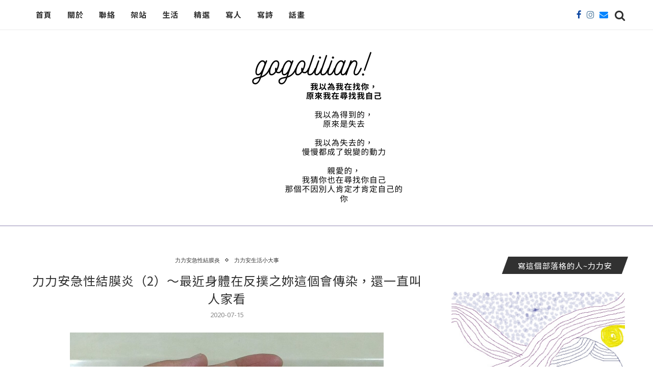

--- FILE ---
content_type: text/html; charset=UTF-8
request_url: https://www.gogolilian.com/%E5%8A%9B%E5%8A%9B%E5%AE%89%E6%80%A5%E6%80%A7%E7%B5%90%E8%86%9C%E7%82%8E-2-%E6%9C%80%E8%BF%91%E8%BA%AB%E9%AB%94%E5%9C%A8%E5%8F%8D%E6%92%B2/
body_size: 26248
content:
<!DOCTYPE html>
<html lang="zh-TW">
<head>
	<meta charset="UTF-8">
	<meta http-equiv="X-UA-Compatible" content="IE=edge">
	<meta name="viewport" content="width=device-width, initial-scale=1">
	<link rel="profile" href="http://gmpg.org/xfn/11" />
			<link rel="shortcut icon" href="http://www.gogolilian.com/wp-content/uploads/2020/05/mylogo-12-3.png" type="image/x-icon" />
		<link rel="apple-touch-icon" sizes="180x180" href="http://www.gogolilian.com/wp-content/uploads/2020/05/mylogo-12-3.png">
		<link rel="alternate" type="application/rss+xml" title="去吧去吧力力安 RSS Feed" href="https://www.gogolilian.com/feed/" />
	<link rel="alternate" type="application/atom+xml" title="去吧去吧力力安 Atom Feed" href="https://www.gogolilian.com/feed/atom/" />
	<link rel="pingback" href="https://www.gogolilian.com/xmlrpc.php" />
	<!--[if lt IE 9]>
	<script src="https://www.gogolilian.com/wp-content/themes/soledad/js/html5.js"></script>
	<![endif]-->
	<title>力力安急性結膜炎（2）〜最近身體在反撲之妳這個會傳染，還一直叫人家看 &#8211; 去吧去吧力力安</title>
<meta name='robots' content='max-image-preview:large' />
<link rel='dns-prefetch' href='//fonts.googleapis.com' />
<link rel="alternate" type="application/rss+xml" title="訂閱《去吧去吧力力安》&raquo; 資訊提供" href="https://www.gogolilian.com/feed/" />
<link rel="alternate" type="application/rss+xml" title="訂閱《去吧去吧力力安》&raquo; 留言的資訊提供" href="https://www.gogolilian.com/comments/feed/" />
<link rel="alternate" type="application/rss+xml" title="訂閱《去吧去吧力力安 》&raquo;〈力力安急性結膜炎（2）〜最近身體在反撲之妳這個會傳染，還一直叫人家看〉留言的資訊提供" href="https://www.gogolilian.com/%e5%8a%9b%e5%8a%9b%e5%ae%89%e6%80%a5%e6%80%a7%e7%b5%90%e8%86%9c%e7%82%8e-2-%e6%9c%80%e8%bf%91%e8%ba%ab%e9%ab%94%e5%9c%a8%e5%8f%8d%e6%92%b2/feed/" />
<script type="text/javascript">
window._wpemojiSettings = {"baseUrl":"https:\/\/s.w.org\/images\/core\/emoji\/14.0.0\/72x72\/","ext":".png","svgUrl":"https:\/\/s.w.org\/images\/core\/emoji\/14.0.0\/svg\/","svgExt":".svg","source":{"concatemoji":"https:\/\/www.gogolilian.com\/wp-includes\/js\/wp-emoji-release.min.js?ver=6.1.6"}};
/*! This file is auto-generated */
!function(e,a,t){var n,r,o,i=a.createElement("canvas"),p=i.getContext&&i.getContext("2d");function s(e,t){var a=String.fromCharCode,e=(p.clearRect(0,0,i.width,i.height),p.fillText(a.apply(this,e),0,0),i.toDataURL());return p.clearRect(0,0,i.width,i.height),p.fillText(a.apply(this,t),0,0),e===i.toDataURL()}function c(e){var t=a.createElement("script");t.src=e,t.defer=t.type="text/javascript",a.getElementsByTagName("head")[0].appendChild(t)}for(o=Array("flag","emoji"),t.supports={everything:!0,everythingExceptFlag:!0},r=0;r<o.length;r++)t.supports[o[r]]=function(e){if(p&&p.fillText)switch(p.textBaseline="top",p.font="600 32px Arial",e){case"flag":return s([127987,65039,8205,9895,65039],[127987,65039,8203,9895,65039])?!1:!s([55356,56826,55356,56819],[55356,56826,8203,55356,56819])&&!s([55356,57332,56128,56423,56128,56418,56128,56421,56128,56430,56128,56423,56128,56447],[55356,57332,8203,56128,56423,8203,56128,56418,8203,56128,56421,8203,56128,56430,8203,56128,56423,8203,56128,56447]);case"emoji":return!s([129777,127995,8205,129778,127999],[129777,127995,8203,129778,127999])}return!1}(o[r]),t.supports.everything=t.supports.everything&&t.supports[o[r]],"flag"!==o[r]&&(t.supports.everythingExceptFlag=t.supports.everythingExceptFlag&&t.supports[o[r]]);t.supports.everythingExceptFlag=t.supports.everythingExceptFlag&&!t.supports.flag,t.DOMReady=!1,t.readyCallback=function(){t.DOMReady=!0},t.supports.everything||(n=function(){t.readyCallback()},a.addEventListener?(a.addEventListener("DOMContentLoaded",n,!1),e.addEventListener("load",n,!1)):(e.attachEvent("onload",n),a.attachEvent("onreadystatechange",function(){"complete"===a.readyState&&t.readyCallback()})),(e=t.source||{}).concatemoji?c(e.concatemoji):e.wpemoji&&e.twemoji&&(c(e.twemoji),c(e.wpemoji)))}(window,document,window._wpemojiSettings);
</script>
<style type="text/css">
img.wp-smiley,
img.emoji {
	display: inline !important;
	border: none !important;
	box-shadow: none !important;
	height: 1em !important;
	width: 1em !important;
	margin: 0 0.07em !important;
	vertical-align: -0.1em !important;
	background: none !important;
	padding: 0 !important;
}
</style>
	<link rel='stylesheet' id='wp-block-library-css' href='https://www.gogolilian.com/wp-includes/css/dist/block-library/style.min.css?ver=6.1.6' type='text/css' media='all' />
<style id='wp-block-library-theme-inline-css' type='text/css'>
.wp-block-audio figcaption{color:#555;font-size:13px;text-align:center}.is-dark-theme .wp-block-audio figcaption{color:hsla(0,0%,100%,.65)}.wp-block-audio{margin:0 0 1em}.wp-block-code{border:1px solid #ccc;border-radius:4px;font-family:Menlo,Consolas,monaco,monospace;padding:.8em 1em}.wp-block-embed figcaption{color:#555;font-size:13px;text-align:center}.is-dark-theme .wp-block-embed figcaption{color:hsla(0,0%,100%,.65)}.wp-block-embed{margin:0 0 1em}.blocks-gallery-caption{color:#555;font-size:13px;text-align:center}.is-dark-theme .blocks-gallery-caption{color:hsla(0,0%,100%,.65)}.wp-block-image figcaption{color:#555;font-size:13px;text-align:center}.is-dark-theme .wp-block-image figcaption{color:hsla(0,0%,100%,.65)}.wp-block-image{margin:0 0 1em}.wp-block-pullquote{border-top:4px solid;border-bottom:4px solid;margin-bottom:1.75em;color:currentColor}.wp-block-pullquote__citation,.wp-block-pullquote cite,.wp-block-pullquote footer{color:currentColor;text-transform:uppercase;font-size:.8125em;font-style:normal}.wp-block-quote{border-left:.25em solid;margin:0 0 1.75em;padding-left:1em}.wp-block-quote cite,.wp-block-quote footer{color:currentColor;font-size:.8125em;position:relative;font-style:normal}.wp-block-quote.has-text-align-right{border-left:none;border-right:.25em solid;padding-left:0;padding-right:1em}.wp-block-quote.has-text-align-center{border:none;padding-left:0}.wp-block-quote.is-large,.wp-block-quote.is-style-large,.wp-block-quote.is-style-plain{border:none}.wp-block-search .wp-block-search__label{font-weight:700}.wp-block-search__button{border:1px solid #ccc;padding:.375em .625em}:where(.wp-block-group.has-background){padding:1.25em 2.375em}.wp-block-separator.has-css-opacity{opacity:.4}.wp-block-separator{border:none;border-bottom:2px solid;margin-left:auto;margin-right:auto}.wp-block-separator.has-alpha-channel-opacity{opacity:1}.wp-block-separator:not(.is-style-wide):not(.is-style-dots){width:100px}.wp-block-separator.has-background:not(.is-style-dots){border-bottom:none;height:1px}.wp-block-separator.has-background:not(.is-style-wide):not(.is-style-dots){height:2px}.wp-block-table{margin:"0 0 1em 0"}.wp-block-table thead{border-bottom:3px solid}.wp-block-table tfoot{border-top:3px solid}.wp-block-table td,.wp-block-table th{word-break:normal}.wp-block-table figcaption{color:#555;font-size:13px;text-align:center}.is-dark-theme .wp-block-table figcaption{color:hsla(0,0%,100%,.65)}.wp-block-video figcaption{color:#555;font-size:13px;text-align:center}.is-dark-theme .wp-block-video figcaption{color:hsla(0,0%,100%,.65)}.wp-block-video{margin:0 0 1em}.wp-block-template-part.has-background{padding:1.25em 2.375em;margin-top:0;margin-bottom:0}
</style>
<link rel='stylesheet' id='classic-theme-styles-css' href='https://www.gogolilian.com/wp-includes/css/classic-themes.min.css?ver=1' type='text/css' media='all' />
<style id='global-styles-inline-css' type='text/css'>
body{--wp--preset--color--black: #000000;--wp--preset--color--cyan-bluish-gray: #abb8c3;--wp--preset--color--white: #ffffff;--wp--preset--color--pale-pink: #f78da7;--wp--preset--color--vivid-red: #cf2e2e;--wp--preset--color--luminous-vivid-orange: #ff6900;--wp--preset--color--luminous-vivid-amber: #fcb900;--wp--preset--color--light-green-cyan: #7bdcb5;--wp--preset--color--vivid-green-cyan: #00d084;--wp--preset--color--pale-cyan-blue: #8ed1fc;--wp--preset--color--vivid-cyan-blue: #0693e3;--wp--preset--color--vivid-purple: #9b51e0;--wp--preset--gradient--vivid-cyan-blue-to-vivid-purple: linear-gradient(135deg,rgba(6,147,227,1) 0%,rgb(155,81,224) 100%);--wp--preset--gradient--light-green-cyan-to-vivid-green-cyan: linear-gradient(135deg,rgb(122,220,180) 0%,rgb(0,208,130) 100%);--wp--preset--gradient--luminous-vivid-amber-to-luminous-vivid-orange: linear-gradient(135deg,rgba(252,185,0,1) 0%,rgba(255,105,0,1) 100%);--wp--preset--gradient--luminous-vivid-orange-to-vivid-red: linear-gradient(135deg,rgba(255,105,0,1) 0%,rgb(207,46,46) 100%);--wp--preset--gradient--very-light-gray-to-cyan-bluish-gray: linear-gradient(135deg,rgb(238,238,238) 0%,rgb(169,184,195) 100%);--wp--preset--gradient--cool-to-warm-spectrum: linear-gradient(135deg,rgb(74,234,220) 0%,rgb(151,120,209) 20%,rgb(207,42,186) 40%,rgb(238,44,130) 60%,rgb(251,105,98) 80%,rgb(254,248,76) 100%);--wp--preset--gradient--blush-light-purple: linear-gradient(135deg,rgb(255,206,236) 0%,rgb(152,150,240) 100%);--wp--preset--gradient--blush-bordeaux: linear-gradient(135deg,rgb(254,205,165) 0%,rgb(254,45,45) 50%,rgb(107,0,62) 100%);--wp--preset--gradient--luminous-dusk: linear-gradient(135deg,rgb(255,203,112) 0%,rgb(199,81,192) 50%,rgb(65,88,208) 100%);--wp--preset--gradient--pale-ocean: linear-gradient(135deg,rgb(255,245,203) 0%,rgb(182,227,212) 50%,rgb(51,167,181) 100%);--wp--preset--gradient--electric-grass: linear-gradient(135deg,rgb(202,248,128) 0%,rgb(113,206,126) 100%);--wp--preset--gradient--midnight: linear-gradient(135deg,rgb(2,3,129) 0%,rgb(40,116,252) 100%);--wp--preset--duotone--dark-grayscale: url('#wp-duotone-dark-grayscale');--wp--preset--duotone--grayscale: url('#wp-duotone-grayscale');--wp--preset--duotone--purple-yellow: url('#wp-duotone-purple-yellow');--wp--preset--duotone--blue-red: url('#wp-duotone-blue-red');--wp--preset--duotone--midnight: url('#wp-duotone-midnight');--wp--preset--duotone--magenta-yellow: url('#wp-duotone-magenta-yellow');--wp--preset--duotone--purple-green: url('#wp-duotone-purple-green');--wp--preset--duotone--blue-orange: url('#wp-duotone-blue-orange');--wp--preset--font-size--small: 12px;--wp--preset--font-size--medium: 20px;--wp--preset--font-size--large: 32px;--wp--preset--font-size--x-large: 42px;--wp--preset--font-size--normal: 14px;--wp--preset--font-size--huge: 42px;--wp--preset--spacing--20: 0.44rem;--wp--preset--spacing--30: 0.67rem;--wp--preset--spacing--40: 1rem;--wp--preset--spacing--50: 1.5rem;--wp--preset--spacing--60: 2.25rem;--wp--preset--spacing--70: 3.38rem;--wp--preset--spacing--80: 5.06rem;}:where(.is-layout-flex){gap: 0.5em;}body .is-layout-flow > .alignleft{float: left;margin-inline-start: 0;margin-inline-end: 2em;}body .is-layout-flow > .alignright{float: right;margin-inline-start: 2em;margin-inline-end: 0;}body .is-layout-flow > .aligncenter{margin-left: auto !important;margin-right: auto !important;}body .is-layout-constrained > .alignleft{float: left;margin-inline-start: 0;margin-inline-end: 2em;}body .is-layout-constrained > .alignright{float: right;margin-inline-start: 2em;margin-inline-end: 0;}body .is-layout-constrained > .aligncenter{margin-left: auto !important;margin-right: auto !important;}body .is-layout-constrained > :where(:not(.alignleft):not(.alignright):not(.alignfull)){max-width: var(--wp--style--global--content-size);margin-left: auto !important;margin-right: auto !important;}body .is-layout-constrained > .alignwide{max-width: var(--wp--style--global--wide-size);}body .is-layout-flex{display: flex;}body .is-layout-flex{flex-wrap: wrap;align-items: center;}body .is-layout-flex > *{margin: 0;}:where(.wp-block-columns.is-layout-flex){gap: 2em;}.has-black-color{color: var(--wp--preset--color--black) !important;}.has-cyan-bluish-gray-color{color: var(--wp--preset--color--cyan-bluish-gray) !important;}.has-white-color{color: var(--wp--preset--color--white) !important;}.has-pale-pink-color{color: var(--wp--preset--color--pale-pink) !important;}.has-vivid-red-color{color: var(--wp--preset--color--vivid-red) !important;}.has-luminous-vivid-orange-color{color: var(--wp--preset--color--luminous-vivid-orange) !important;}.has-luminous-vivid-amber-color{color: var(--wp--preset--color--luminous-vivid-amber) !important;}.has-light-green-cyan-color{color: var(--wp--preset--color--light-green-cyan) !important;}.has-vivid-green-cyan-color{color: var(--wp--preset--color--vivid-green-cyan) !important;}.has-pale-cyan-blue-color{color: var(--wp--preset--color--pale-cyan-blue) !important;}.has-vivid-cyan-blue-color{color: var(--wp--preset--color--vivid-cyan-blue) !important;}.has-vivid-purple-color{color: var(--wp--preset--color--vivid-purple) !important;}.has-black-background-color{background-color: var(--wp--preset--color--black) !important;}.has-cyan-bluish-gray-background-color{background-color: var(--wp--preset--color--cyan-bluish-gray) !important;}.has-white-background-color{background-color: var(--wp--preset--color--white) !important;}.has-pale-pink-background-color{background-color: var(--wp--preset--color--pale-pink) !important;}.has-vivid-red-background-color{background-color: var(--wp--preset--color--vivid-red) !important;}.has-luminous-vivid-orange-background-color{background-color: var(--wp--preset--color--luminous-vivid-orange) !important;}.has-luminous-vivid-amber-background-color{background-color: var(--wp--preset--color--luminous-vivid-amber) !important;}.has-light-green-cyan-background-color{background-color: var(--wp--preset--color--light-green-cyan) !important;}.has-vivid-green-cyan-background-color{background-color: var(--wp--preset--color--vivid-green-cyan) !important;}.has-pale-cyan-blue-background-color{background-color: var(--wp--preset--color--pale-cyan-blue) !important;}.has-vivid-cyan-blue-background-color{background-color: var(--wp--preset--color--vivid-cyan-blue) !important;}.has-vivid-purple-background-color{background-color: var(--wp--preset--color--vivid-purple) !important;}.has-black-border-color{border-color: var(--wp--preset--color--black) !important;}.has-cyan-bluish-gray-border-color{border-color: var(--wp--preset--color--cyan-bluish-gray) !important;}.has-white-border-color{border-color: var(--wp--preset--color--white) !important;}.has-pale-pink-border-color{border-color: var(--wp--preset--color--pale-pink) !important;}.has-vivid-red-border-color{border-color: var(--wp--preset--color--vivid-red) !important;}.has-luminous-vivid-orange-border-color{border-color: var(--wp--preset--color--luminous-vivid-orange) !important;}.has-luminous-vivid-amber-border-color{border-color: var(--wp--preset--color--luminous-vivid-amber) !important;}.has-light-green-cyan-border-color{border-color: var(--wp--preset--color--light-green-cyan) !important;}.has-vivid-green-cyan-border-color{border-color: var(--wp--preset--color--vivid-green-cyan) !important;}.has-pale-cyan-blue-border-color{border-color: var(--wp--preset--color--pale-cyan-blue) !important;}.has-vivid-cyan-blue-border-color{border-color: var(--wp--preset--color--vivid-cyan-blue) !important;}.has-vivid-purple-border-color{border-color: var(--wp--preset--color--vivid-purple) !important;}.has-vivid-cyan-blue-to-vivid-purple-gradient-background{background: var(--wp--preset--gradient--vivid-cyan-blue-to-vivid-purple) !important;}.has-light-green-cyan-to-vivid-green-cyan-gradient-background{background: var(--wp--preset--gradient--light-green-cyan-to-vivid-green-cyan) !important;}.has-luminous-vivid-amber-to-luminous-vivid-orange-gradient-background{background: var(--wp--preset--gradient--luminous-vivid-amber-to-luminous-vivid-orange) !important;}.has-luminous-vivid-orange-to-vivid-red-gradient-background{background: var(--wp--preset--gradient--luminous-vivid-orange-to-vivid-red) !important;}.has-very-light-gray-to-cyan-bluish-gray-gradient-background{background: var(--wp--preset--gradient--very-light-gray-to-cyan-bluish-gray) !important;}.has-cool-to-warm-spectrum-gradient-background{background: var(--wp--preset--gradient--cool-to-warm-spectrum) !important;}.has-blush-light-purple-gradient-background{background: var(--wp--preset--gradient--blush-light-purple) !important;}.has-blush-bordeaux-gradient-background{background: var(--wp--preset--gradient--blush-bordeaux) !important;}.has-luminous-dusk-gradient-background{background: var(--wp--preset--gradient--luminous-dusk) !important;}.has-pale-ocean-gradient-background{background: var(--wp--preset--gradient--pale-ocean) !important;}.has-electric-grass-gradient-background{background: var(--wp--preset--gradient--electric-grass) !important;}.has-midnight-gradient-background{background: var(--wp--preset--gradient--midnight) !important;}.has-small-font-size{font-size: var(--wp--preset--font-size--small) !important;}.has-medium-font-size{font-size: var(--wp--preset--font-size--medium) !important;}.has-large-font-size{font-size: var(--wp--preset--font-size--large) !important;}.has-x-large-font-size{font-size: var(--wp--preset--font-size--x-large) !important;}
.wp-block-navigation a:where(:not(.wp-element-button)){color: inherit;}
:where(.wp-block-columns.is-layout-flex){gap: 2em;}
.wp-block-pullquote{font-size: 1.5em;line-height: 1.6;}
</style>
<link rel='stylesheet' id='penci-soledad-parent-style-css' href='https://www.gogolilian.com/wp-content/themes/soledad/style.css?ver=6.1.6' type='text/css' media='all' />
<link rel='stylesheet' id='penci-fonts-css' href='//fonts.googleapis.com/css?family=PT+Serif%3A300%2C300italic%2C400%2C400italic%2C500%2C500italic%2C700%2C700italic%2C800%2C800italic%7CPlayfair+Display+SC%3A300%2C300italic%2C400%2C400italic%2C500%2C500italic%2C700%2C700italic%2C800%2C800italic%7CMontserrat%3A300%2C300italic%2C400%2C400italic%2C500%2C500italic%2C700%2C700italic%2C800%2C800italic%26subset%3Dlatin%2Ccyrillic%2Ccyrillic-ext%2Cgreek%2Cgreek-ext%2Clatin-ext&#038;ver=1.0' type='text/css' media='all' />
<link rel='stylesheet' id='penci-font-notosanstc-css' href='//fonts.googleapis.com/earlyaccess/notosanstc.css?ver=1.0' type='text/css' media='all' />
<link rel='stylesheet' id='penci-font-notosansoldturkic-css' href='//fonts.googleapis.com/earlyaccess/notosansoldturkic.css?ver=1.0' type='text/css' media='all' />
<link rel='stylesheet' id='penci_style-css' href='https://www.gogolilian.com/wp-content/themes/soledad-child/style.css?ver=7.3.2' type='text/css' media='all' />
<script type='text/javascript' src='https://www.gogolilian.com/wp-includes/js/jquery/jquery.min.js?ver=3.6.1' id='jquery-core-js'></script>
<script type='text/javascript' src='https://www.gogolilian.com/wp-includes/js/jquery/jquery-migrate.min.js?ver=3.3.2' id='jquery-migrate-js'></script>
<link rel="https://api.w.org/" href="https://www.gogolilian.com/wp-json/" /><link rel="alternate" type="application/json" href="https://www.gogolilian.com/wp-json/wp/v2/posts/2137" /><link rel="EditURI" type="application/rsd+xml" title="RSD" href="https://www.gogolilian.com/xmlrpc.php?rsd" />
<link rel="wlwmanifest" type="application/wlwmanifest+xml" href="https://www.gogolilian.com/wp-includes/wlwmanifest.xml" />
<meta name="generator" content="WordPress 6.1.6" />
<link rel="canonical" href="https://www.gogolilian.com/%e5%8a%9b%e5%8a%9b%e5%ae%89%e6%80%a5%e6%80%a7%e7%b5%90%e8%86%9c%e7%82%8e-2-%e6%9c%80%e8%bf%91%e8%ba%ab%e9%ab%94%e5%9c%a8%e5%8f%8d%e6%92%b2/" />
<link rel='shortlink' href='https://www.gogolilian.com/?p=2137' />
<link rel="alternate" type="application/json+oembed" href="https://www.gogolilian.com/wp-json/oembed/1.0/embed?url=https%3A%2F%2Fwww.gogolilian.com%2F%25e5%258a%259b%25e5%258a%259b%25e5%25ae%2589%25e6%2580%25a5%25e6%2580%25a7%25e7%25b5%2590%25e8%2586%259c%25e7%2582%258e-2-%25e6%259c%2580%25e8%25bf%2591%25e8%25ba%25ab%25e9%25ab%2594%25e5%259c%25a8%25e5%258f%258d%25e6%2592%25b2%2F" />
<link rel="alternate" type="text/xml+oembed" href="https://www.gogolilian.com/wp-json/oembed/1.0/embed?url=https%3A%2F%2Fwww.gogolilian.com%2F%25e5%258a%259b%25e5%258a%259b%25e5%25ae%2589%25e6%2580%25a5%25e6%2580%25a7%25e7%25b5%2590%25e8%2586%259c%25e7%2582%258e-2-%25e6%259c%2580%25e8%25bf%2591%25e8%25ba%25ab%25e9%25ab%2594%25e5%259c%25a8%25e5%258f%258d%25e6%2592%25b2%2F&#038;format=xml" />
<!-- Global site tag (gtag.js) - Google Analytics -->
<script async src="https://www.googletagmanager.com/gtag/js?id=UA-169903856-1"></script>
<script>
  window.dataLayer = window.dataLayer || [];
  function gtag(){dataLayer.push(arguments);}
  gtag('js', new Date());

  gtag('config', 'UA-169903856-1');
</script><style type="text/css">		#main .bbp-login-form .bbp-submit-wrapper button[type="submit"],
		h1, h2, h3, h4, h5, h6, h2.penci-heading-video, #navigation .menu li a, .penci-photo-2-effect figcaption h2, .headline-title, a.penci-topbar-post-title, #sidebar-nav .menu li a, .penci-slider .pencislider-container .pencislider-content .pencislider-title, .penci-slider
		.pencislider-container .pencislider-content .pencislider-button,
		.author-quote span, .penci-more-link a.more-link, .penci-post-share-box .dt-share, .post-share a .dt-share, .author-content h5, .post-pagination h5, .post-box-title, .penci-countdown .countdown-amount, .penci-countdown .countdown-period, .penci-pagination a, .penci-pagination .disable-url, ul.footer-socials li a span,
		.penci-button,.widget input[type="submit"],.penci-user-logged-in .penci-user-action-links a, .widget button[type="submit"], .penci-sidebar-content .widget-title, #respond h3.comment-reply-title span, .widget-social.show-text a span, .footer-widget-wrapper .widget .widget-title,.penci-user-logged-in .penci-user-action-links a,
		.container.penci-breadcrumb span, .container.penci-breadcrumb span a, .penci-container-inside.penci-breadcrumb span, .penci-container-inside.penci-breadcrumb span a, .container.penci-breadcrumb span, .container.penci-breadcrumb span a, .error-404 .go-back-home a, .post-entry .penci-portfolio-filter ul li a, .penci-portfolio-filter ul li a, .portfolio-overlay-content .portfolio-short .portfolio-title a, .home-featured-cat-content .magcat-detail h3 a, .post-entry blockquote cite,
		.post-entry blockquote .author, .tags-share-box.hide-tags.page-share .share-title, .widget ul.side-newsfeed li .side-item .side-item-text h4 a, .thecomment .comment-text span.author, .thecomment .comment-text span.author a, .post-comments span.reply a, #respond h3, #respond label, .wpcf7 label, #respond #submit,
		div.wpforms-container .wpforms-form.wpforms-form .wpforms-field-label,div.wpforms-container .wpforms-form.wpforms-form input[type=submit], div.wpforms-container .wpforms-form.wpforms-form button[type=submit], div.wpforms-container .wpforms-form.wpforms-form .wpforms-page-button,
		.wpcf7 input[type="submit"], .widget_wysija input[type="submit"], .archive-box span,
		.archive-box h1, .gallery .gallery-caption, .contact-form input[type=submit], ul.penci-topbar-menu > li a, div.penci-topbar-menu > ul > li a, .featured-style-29 .penci-featured-slider-button a, .pencislider-container .pencislider-content .pencislider-title, .pencislider-container
		.pencislider-content .pencislider-button, ul.homepage-featured-boxes .penci-fea-in.boxes-style-3 h4 span span, .pencislider-container .pencislider-content .pencislider-button, .woocommerce div.product .woocommerce-tabs .panel #respond .comment-reply-title, .penci-recipe-index-wrap .penci-index-more-link a, .penci-menu-hbg .menu li a, #sidebar-nav .menu li a, .penci-readmore-btn.penci-btn-make-button a,
		.bos_searchbox_widget_class #flexi_searchbox h1, .bos_searchbox_widget_class #flexi_searchbox h2, .bos_searchbox_widget_class #flexi_searchbox h3, .bos_searchbox_widget_class #flexi_searchbox h4,
		.bos_searchbox_widget_class #flexi_searchbox #b_searchboxInc .b_submitButton_wrapper .b_submitButton:hover, .bos_searchbox_widget_class #flexi_searchbox #b_searchboxInc .b_submitButton_wrapper .b_submitButton,
		.penci-featured-cat-seemore.penci-btn-make-button a, .penci-menu-hbg-inner .penci-hbg_sitetitle { font-family: 'Noto Sans TC', sans-serif; font-weight: normal; }
		.featured-style-29 .penci-featured-slider-button a, #bbpress-forums #bbp-search-form .button{ font-weight: bold; }
					#main #bbpress-forums .bbp-login-form fieldset.bbp-form select, #main #bbpress-forums .bbp-login-form .bbp-form input[type="password"], #main #bbpress-forums .bbp-login-form .bbp-form input[type="text"],
		body, textarea, #respond textarea, .widget input[type="text"], .widget input[type="email"], .widget input[type="date"], .widget input[type="number"], .wpcf7 textarea, .mc4wp-form input, #respond input,
		div.wpforms-container .wpforms-form.wpforms-form input[type=date], div.wpforms-container .wpforms-form.wpforms-form input[type=datetime], div.wpforms-container .wpforms-form.wpforms-form input[type=datetime-local], div.wpforms-container .wpforms-form.wpforms-form input[type=email], div.wpforms-container .wpforms-form.wpforms-form input[type=month], div.wpforms-container .wpforms-form.wpforms-form input[type=number], div.wpforms-container .wpforms-form.wpforms-form input[type=password], div.wpforms-container .wpforms-form.wpforms-form input[type=range], div.wpforms-container .wpforms-form.wpforms-form input[type=search], div.wpforms-container .wpforms-form.wpforms-form input[type=tel], div.wpforms-container .wpforms-form.wpforms-form input[type=text], div.wpforms-container .wpforms-form.wpforms-form input[type=time], div.wpforms-container .wpforms-form.wpforms-form input[type=url], div.wpforms-container .wpforms-form.wpforms-form input[type=week], div.wpforms-container .wpforms-form.wpforms-form select, div.wpforms-container .wpforms-form.wpforms-form textarea,
		.wpcf7 input, #searchform input.search-input, ul.homepage-featured-boxes .penci-fea-in
		h4, .widget.widget_categories ul li span.category-item-count, .about-widget .about-me-heading, .widget ul.side-newsfeed li .side-item .side-item-text .side-item-meta { font-family: 'Noto Sans Old Turkic', sans-serif; }
		p { line-height: 1.8; }
						#navigation .menu li a, .penci-menu-hbg .menu li a, #sidebar-nav .menu li a { font-family: 'Noto Sans TC', sans-serif; font-weight: normal; }
		.penci-hide-tagupdated{ display: none !important; }
					.header-slogan .header-slogan-text { font-size:16px; }
				body, .widget ul li a{ font-size: 17px; }
		.widget ul li, .post-entry, p, .post-entry p { font-size: 17px; line-height: 1.8; }
						.featured-area .penci-image-holder, .featured-area .penci-slider4-overlay, .featured-area .penci-slide-overlay .overlay-link, .featured-style-29 .featured-slider-overlay, .penci-slider38-overlay{ border-radius: 2%; -webkit-border-radius: 2%; }
		.penci-featured-content-right:before{ border-top-right-radius: ; border-bottom-right-radius: ; }
		.penci-flat-overlay .penci-slide-overlay .penci-mag-featured-content:before{ border-bottom-left-radius: ; border-bottom-right-radius: ; }
				.container-single .post-image{ border-radius: ; -webkit-border-radius: ; }
				.penci-mega-thumbnail .penci-image-holder{ border-radius: ; -webkit-border-radius: ; }
				#navigation .menu li a, .penci-menu-hbg .menu li a, #sidebar-nav .menu li a { font-weight: bold; }
				body.penci-body-boxed { background-color:#f5f5f5; }
				body.penci-body-boxed { background-image: url(http://www.gogolilian.com/wp-content/uploads/2020/04/ecailles.png); }
				body.penci-body-boxed { background-repeat:repeat; }
					body.penci-body-boxed { background-size:auto; }
		
			#logo a { max-width:800px; }
		@media only screen and (max-width: 960px) and (min-width: 768px){ #logo img{ max-width: 100%; } }
										#main #bbpress-forums .bbp-login-form fieldset.bbp-form select, #main #bbpress-forums .bbp-login-form .bbp-form input[type="password"], #main #bbpress-forums .bbp-login-form .bbp-form input[type="text"],
		.widget ul li, .grid-mixed, .penci-post-box-meta, .penci-pagination.penci-ajax-more a.penci-ajax-more-button, .widget-social a i, .penci-home-popular-posts, .header-header-1.has-bottom-line, .header-header-4.has-bottom-line, .header-header-7.has-bottom-line, .container-single .post-entry .post-tags a,.tags-share-box.tags-share-box-2_3,.tags-share-box.tags-share-box-top, .tags-share-box, .post-author, .post-pagination, .post-related, .post-comments .post-title-box, .comments .comment, #respond textarea, .wpcf7 textarea, #respond input,
		div.wpforms-container .wpforms-form.wpforms-form input[type=date], div.wpforms-container .wpforms-form.wpforms-form input[type=datetime], div.wpforms-container .wpforms-form.wpforms-form input[type=datetime-local], div.wpforms-container .wpforms-form.wpforms-form input[type=email], div.wpforms-container .wpforms-form.wpforms-form input[type=month], div.wpforms-container .wpforms-form.wpforms-form input[type=number], div.wpforms-container .wpforms-form.wpforms-form input[type=password], div.wpforms-container .wpforms-form.wpforms-form input[type=range], div.wpforms-container .wpforms-form.wpforms-form input[type=search], div.wpforms-container .wpforms-form.wpforms-form input[type=tel], div.wpforms-container .wpforms-form.wpforms-form input[type=text], div.wpforms-container .wpforms-form.wpforms-form input[type=time], div.wpforms-container .wpforms-form.wpforms-form input[type=url], div.wpforms-container .wpforms-form.wpforms-form input[type=week], div.wpforms-container .wpforms-form.wpforms-form select, div.wpforms-container .wpforms-form.wpforms-form textarea,
		.wpcf7 input, .widget_wysija input, #respond h3, #searchform input.search-input, .post-password-form input[type="text"], .post-password-form input[type="email"], .post-password-form input[type="password"], .post-password-form input[type="number"], .penci-recipe, .penci-recipe-heading, .penci-recipe-ingredients, .penci-recipe-notes, .penci-pagination ul.page-numbers li span, .penci-pagination ul.page-numbers li a, #comments_pagination span, #comments_pagination a, body.author .post-author, .tags-share-box.hide-tags.page-share, .penci-grid li.list-post, .penci-grid li.list-boxed-post-2 .content-boxed-2, .home-featured-cat-content .mag-post-box, .home-featured-cat-content.style-2 .mag-post-box.first-post, .home-featured-cat-content.style-10 .mag-post-box.first-post, .widget select, .widget ul ul, .widget input[type="text"], .widget input[type="email"], .widget input[type="date"], .widget input[type="number"], .widget input[type="search"], .widget .tagcloud a, #wp-calendar tbody td, .woocommerce div.product .entry-summary div[itemprop="description"] td, .woocommerce div.product .entry-summary div[itemprop="description"] th, .woocommerce div.product .woocommerce-tabs #tab-description td, .woocommerce div.product .woocommerce-tabs #tab-description th, .woocommerce-product-details__short-description td, th, .woocommerce ul.cart_list li, .woocommerce ul.product_list_widget li, .woocommerce .widget_shopping_cart .total, .woocommerce.widget_shopping_cart .total, .woocommerce .woocommerce-product-search input[type="search"], .woocommerce nav.woocommerce-pagination ul li a, .woocommerce nav.woocommerce-pagination ul li span, .woocommerce div.product .product_meta, .woocommerce div.product .woocommerce-tabs ul.tabs, .woocommerce div.product .related > h2, .woocommerce div.product .upsells > h2, .woocommerce #reviews #comments ol.commentlist li .comment-text, .woocommerce table.shop_table td, .post-entry td, .post-entry th, #add_payment_method .cart-collaterals .cart_totals tr td, #add_payment_method .cart-collaterals .cart_totals tr th, .woocommerce-cart .cart-collaterals .cart_totals tr td, .woocommerce-cart .cart-collaterals .cart_totals tr th, .woocommerce-checkout .cart-collaterals .cart_totals tr td, .woocommerce-checkout .cart-collaterals .cart_totals tr th, .woocommerce-cart .cart-collaterals .cart_totals table, .woocommerce-cart table.cart td.actions .coupon .input-text, .woocommerce table.shop_table a.remove, .woocommerce form .form-row .input-text, .woocommerce-page form .form-row .input-text, .woocommerce .woocommerce-error, .woocommerce .woocommerce-info, .woocommerce .woocommerce-message, .woocommerce form.checkout_coupon, .woocommerce form.login, .woocommerce form.register, .woocommerce form.checkout table.shop_table, .woocommerce-checkout #payment ul.payment_methods, .post-entry table, .wrapper-penci-review, .penci-review-container.penci-review-count, #penci-demobar .style-toggle, #widget-area, .post-entry hr, .wpb_text_column hr, #buddypress .dir-search input[type=search], #buddypress .dir-search input[type=text], #buddypress .groups-members-search input[type=search], #buddypress .groups-members-search input[type=text], #buddypress ul.item-list, #buddypress .profile[role=main], #buddypress select, #buddypress div.pagination .pagination-links span, #buddypress div.pagination .pagination-links a, #buddypress div.pagination .pag-count, #buddypress div.pagination .pagination-links a:hover, #buddypress ul.item-list li, #buddypress table.forum tr td.label, #buddypress table.messages-notices tr td.label, #buddypress table.notifications tr td.label, #buddypress table.notifications-settings tr td.label, #buddypress table.profile-fields tr td.label, #buddypress table.wp-profile-fields tr td.label, #buddypress table.profile-fields:last-child, #buddypress form#whats-new-form textarea, #buddypress .standard-form input[type=text], #buddypress .standard-form input[type=color], #buddypress .standard-form input[type=date], #buddypress .standard-form input[type=datetime], #buddypress .standard-form input[type=datetime-local], #buddypress .standard-form input[type=email], #buddypress .standard-form input[type=month], #buddypress .standard-form input[type=number], #buddypress .standard-form input[type=range], #buddypress .standard-form input[type=search], #buddypress .standard-form input[type=password], #buddypress .standard-form input[type=tel], #buddypress .standard-form input[type=time], #buddypress .standard-form input[type=url], #buddypress .standard-form input[type=week], .bp-avatar-nav ul, .bp-avatar-nav ul.avatar-nav-items li.current, #bbpress-forums li.bbp-body ul.forum, #bbpress-forums li.bbp-body ul.topic, #bbpress-forums li.bbp-footer, .bbp-pagination-links a, .bbp-pagination-links span.current, .wrapper-boxed .bbp-pagination-links a:hover, .wrapper-boxed .bbp-pagination-links span.current, #buddypress .standard-form select, #buddypress .standard-form input[type=password], #buddypress .activity-list li.load-more a, #buddypress .activity-list li.load-newest a, #buddypress ul.button-nav li a, #buddypress div.generic-button a, #buddypress .comment-reply-link, #bbpress-forums div.bbp-template-notice.info, #bbpress-forums #bbp-search-form #bbp_search, #bbpress-forums .bbp-forums-list, #bbpress-forums #bbp_topic_title, #bbpress-forums #bbp_topic_tags, #bbpress-forums .wp-editor-container, .widget_display_stats dd, .widget_display_stats dt, div.bbp-forum-header, div.bbp-topic-header, div.bbp-reply-header, .widget input[type="text"], .widget input[type="email"], .widget input[type="date"], .widget input[type="number"], .widget input[type="search"], .widget input[type="password"], blockquote.wp-block-quote, .post-entry blockquote.wp-block-quote, .wp-block-quote:not(.is-large):not(.is-style-large), .post-entry pre, .wp-block-pullquote:not(.is-style-solid-color), .post-entry hr.wp-block-separator, .wp-block-separator, .wp-block-latest-posts, .wp-block-yoast-how-to-block ol.schema-how-to-steps, .wp-block-yoast-how-to-block ol.schema-how-to-steps li, .wp-block-yoast-faq-block .schema-faq-section, ccccccccc { border-color: #9289b2; }
		.penci-recipe-index-wrap h4.recipe-index-heading > span:before, .penci-recipe-index-wrap h4.recipe-index-heading > span:after{ border-color: #9289b2; opacity: 1; }
		.tags-share-box .single-comment-o:after, .post-share a.penci-post-like:after{ background-color: #9289b2; }
		.penci-grid .list-post.list-boxed-post{ border-color: #9289b2 !important; }
		.penci-post-box-meta.penci-post-box-grid:before, .woocommerce .widget_price_filter .ui-slider .ui-slider-range{ background-color: #9289b2; }
		.penci-pagination.penci-ajax-more a.penci-ajax-more-button.loading-posts{ border-color: #9289b2 !important; }
		.penci-vernav-enable .penci-menu-hbg{ box-shadow: none; -webkit-box-shadow: none; -moz-box-shadow: none; }
		.penci-vernav-enable.penci-vernav-poleft .penci-menu-hbg{ border-right: 1px solid #9289b2; }
		.penci-vernav-enable.penci-vernav-poright .penci-menu-hbg{ border-left: 1px solid #9289b2; }
		
			.penci-menuhbg-toggle:hover .lines-button:after, .penci-menuhbg-toggle:hover .penci-lines:before, .penci-menuhbg-toggle:hover .penci-lines:after,.tags-share-box.tags-share-box-s2 .post-share-plike{ background: #6eb48c; }
		a, .post-entry .penci-portfolio-filter ul li a:hover, .penci-portfolio-filter ul li a:hover, .penci-portfolio-filter ul li.active a, .post-entry .penci-portfolio-filter ul li.active a, .penci-countdown .countdown-amount, .archive-box h1, .post-entry a, .container.penci-breadcrumb span a:hover, .post-entry blockquote:before, .post-entry blockquote cite, .post-entry blockquote .author, .wpb_text_column blockquote:before, .wpb_text_column blockquote cite, .wpb_text_column blockquote .author, .penci-pagination a:hover, ul.penci-topbar-menu > li a:hover, div.penci-topbar-menu > ul > li a:hover, .penci-recipe-heading a.penci-recipe-print, .main-nav-social a:hover, .widget-social .remove-circle a:hover i, .penci-recipe-index .cat > a.penci-cat-name, #bbpress-forums li.bbp-body ul.forum li.bbp-forum-info a:hover, #bbpress-forums li.bbp-body ul.topic li.bbp-topic-title a:hover, #bbpress-forums li.bbp-body ul.forum li.bbp-forum-info .bbp-forum-content a, #bbpress-forums li.bbp-body ul.topic p.bbp-topic-meta a, #bbpress-forums .bbp-breadcrumb a:hover, #bbpress-forums .bbp-forum-freshness a:hover, #bbpress-forums .bbp-topic-freshness a:hover, #buddypress ul.item-list li div.item-title a, #buddypress ul.item-list li h4 a, #buddypress .activity-header a:first-child, #buddypress .comment-meta a:first-child, #buddypress .acomment-meta a:first-child, div.bbp-template-notice a:hover, .penci-menu-hbg .menu li a .indicator:hover, .penci-menu-hbg .menu li a:hover, #sidebar-nav .menu li a:hover, .penci-rlt-popup .rltpopup-meta .rltpopup-title:hover{ color: #6eb48c; }
		.penci-home-popular-post ul.slick-dots li button:hover, .penci-home-popular-post ul.slick-dots li.slick-active button, .post-entry blockquote .author span:after, .error-image:after, .error-404 .go-back-home a:after, .penci-header-signup-form, .woocommerce span.onsale, .woocommerce #respond input#submit:hover, .woocommerce a.button:hover, .woocommerce button.button:hover, .woocommerce input.button:hover, .woocommerce nav.woocommerce-pagination ul li span.current, .woocommerce div.product .entry-summary div[itemprop="description"]:before, .woocommerce div.product .entry-summary div[itemprop="description"] blockquote .author span:after, .woocommerce div.product .woocommerce-tabs #tab-description blockquote .author span:after, .woocommerce #respond input#submit.alt:hover, .woocommerce a.button.alt:hover, .woocommerce button.button.alt:hover, .woocommerce input.button.alt:hover, #top-search.shoping-cart-icon > a > span, #penci-demobar .buy-button, #penci-demobar .buy-button:hover, .penci-recipe-heading a.penci-recipe-print:hover, .penci-review-process span, .penci-review-score-total, #navigation.menu-style-2 ul.menu ul:before, #navigation.menu-style-2 .menu ul ul:before, .penci-go-to-top-floating, .post-entry.blockquote-style-2 blockquote:before, #bbpress-forums #bbp-search-form .button, #bbpress-forums #bbp-search-form .button:hover, .wrapper-boxed .bbp-pagination-links span.current, #bbpress-forums #bbp_reply_submit:hover, #bbpress-forums #bbp_topic_submit:hover,#main .bbp-login-form .bbp-submit-wrapper button[type="submit"]:hover, #buddypress .dir-search input[type=submit], #buddypress .groups-members-search input[type=submit], #buddypress button:hover, #buddypress a.button:hover, #buddypress a.button:focus, #buddypress input[type=button]:hover, #buddypress input[type=reset]:hover, #buddypress ul.button-nav li a:hover, #buddypress ul.button-nav li.current a, #buddypress div.generic-button a:hover, #buddypress .comment-reply-link:hover, #buddypress input[type=submit]:hover, #buddypress div.pagination .pagination-links .current, #buddypress div.item-list-tabs ul li.selected a, #buddypress div.item-list-tabs ul li.current a, #buddypress div.item-list-tabs ul li a:hover, #buddypress table.notifications thead tr, #buddypress table.notifications-settings thead tr, #buddypress table.profile-settings thead tr, #buddypress table.profile-fields thead tr, #buddypress table.wp-profile-fields thead tr, #buddypress table.messages-notices thead tr, #buddypress table.forum thead tr, #buddypress input[type=submit] { background-color: #6eb48c; }
		.penci-pagination ul.page-numbers li span.current, #comments_pagination span { color: #fff; background: #6eb48c; border-color: #6eb48c; }
		.footer-instagram h4.footer-instagram-title > span:before, .woocommerce nav.woocommerce-pagination ul li span.current, .penci-pagination.penci-ajax-more a.penci-ajax-more-button:hover, .penci-recipe-heading a.penci-recipe-print:hover, .home-featured-cat-content.style-14 .magcat-padding:before, .wrapper-boxed .bbp-pagination-links span.current, #buddypress .dir-search input[type=submit], #buddypress .groups-members-search input[type=submit], #buddypress button:hover, #buddypress a.button:hover, #buddypress a.button:focus, #buddypress input[type=button]:hover, #buddypress input[type=reset]:hover, #buddypress ul.button-nav li a:hover, #buddypress ul.button-nav li.current a, #buddypress div.generic-button a:hover, #buddypress .comment-reply-link:hover, #buddypress input[type=submit]:hover, #buddypress div.pagination .pagination-links .current, #buddypress input[type=submit], #searchform.penci-hbg-search-form input.search-input:hover, #searchform.penci-hbg-search-form input.search-input:focus { border-color: #6eb48c; }
		.woocommerce .woocommerce-error, .woocommerce .woocommerce-info, .woocommerce .woocommerce-message { border-top-color: #6eb48c; }
		.penci-slider ol.penci-control-nav li a.penci-active, .penci-slider ol.penci-control-nav li a:hover, .penci-related-carousel .owl-dot.active span, .penci-owl-carousel-slider .owl-dot.active span{ border-color: #6eb48c; background-color: #6eb48c; }
		.woocommerce .woocommerce-message:before, .woocommerce form.checkout table.shop_table .order-total .amount, .woocommerce ul.products li.product .price ins, .woocommerce ul.products li.product .price, .woocommerce div.product p.price ins, .woocommerce div.product span.price ins, .woocommerce div.product p.price, .woocommerce div.product .entry-summary div[itemprop="description"] blockquote:before, .woocommerce div.product .woocommerce-tabs #tab-description blockquote:before, .woocommerce div.product .entry-summary div[itemprop="description"] blockquote cite, .woocommerce div.product .entry-summary div[itemprop="description"] blockquote .author, .woocommerce div.product .woocommerce-tabs #tab-description blockquote cite, .woocommerce div.product .woocommerce-tabs #tab-description blockquote .author, .woocommerce div.product .product_meta > span a:hover, .woocommerce div.product .woocommerce-tabs ul.tabs li.active, .woocommerce ul.cart_list li .amount, .woocommerce ul.product_list_widget li .amount, .woocommerce table.shop_table td.product-name a:hover, .woocommerce table.shop_table td.product-price span, .woocommerce table.shop_table td.product-subtotal span, .woocommerce-cart .cart-collaterals .cart_totals table td .amount, .woocommerce .woocommerce-info:before, .woocommerce div.product span.price, .penci-container-inside.penci-breadcrumb span a:hover { color: #6eb48c; }
		.standard-content .penci-more-link.penci-more-link-button a.more-link, .penci-readmore-btn.penci-btn-make-button a, .penci-featured-cat-seemore.penci-btn-make-button a{ background-color: #6eb48c; color: #fff; }
		.penci-vernav-toggle:before{ border-top-color: #6eb48c; color: #fff; }
				ul.homepage-featured-boxes .penci-fea-in h4 span span, ul.homepage-featured-boxes .penci-fea-in.boxes-style-3 h4 span span { font-size: 15px; }
						.penci-top-bar, ul.penci-topbar-menu ul.sub-menu, div.penci-topbar-menu > ul ul.sub-menu { background-color: #f5f5f5; }
				.headline-title { background-color: #313131; }
							a.penci-topbar-post-title { color: #313131; }
				a.penci-topbar-post-title:hover { color: #818181; }
												ul.penci-topbar-menu > li a, div.penci-topbar-menu > ul > li a { color: #313131; }
				ul.penci-topbar-menu ul.sub-menu, div.penci-topbar-menu > ul ul.sub-menu { background-color: #ffffff; }
				ul.penci-topbar-menu > li a:hover, div.penci-topbar-menu > ul > li a:hover { color: #818181; }
				ul.penci-topbar-menu ul.sub-menu li a, div.penci-topbar-menu > ul ul.sub-menu li a, ul.penci-topbar-menu > li > ul.sub-menu > li:first-child, div.penci-topbar-menu > ul > li > ul.sub-menu > li:first-child { border-color: #dedede; }
				.penci-topbar-social a { color: #313131; }
				.penci-topbar-social a:hover { color: #818181; }
										#navigation ul.menu > li > a:before, #navigation .menu > ul > li > a:before{ content: none; }
							#navigation .menu li a:hover, #navigation .menu li.current-menu-item > a, #navigation .menu > li.current_page_item > a, #navigation .menu li:hover > a, #navigation .menu > li.current-menu-ancestor > a, #navigation .menu > li.current-menu-item > a { color:  #818181; }
		#navigation ul.menu > li > a:before, #navigation .menu > ul > li > a:before { background: #818181; }
												#navigation .penci-megamenu .penci-mega-child-categories a.cat-active, #navigation .menu .penci-megamenu .penci-mega-child-categories a:hover, #navigation .menu .penci-megamenu .penci-mega-latest-posts .penci-mega-post a:hover { color: #313131; }
		#navigation .penci-megamenu .penci-mega-thumbnail .mega-cat-name { background: #313131; }
				.header-social a i, .main-nav-social a { font-size: 17px; }
		.header-social a svg, .main-nav-social a svg{ width: 17px; }
				#top-search .search-click{ font-size: 22px; }
						#navigation ul.menu > li > a, #navigation .menu > ul > li > a { font-size: 15px; }
				#navigation ul.menu ul a, #navigation .menu ul ul a { font-size: 13px; }
														#navigation .menu .sub-menu li a:hover, #navigation .menu .sub-menu li.current-menu-item > a, #navigation .sub-menu li:hover > a { color:  #818181; }
				#navigation.menu-style-2 ul.menu ul:before, #navigation.menu-style-2 .menu ul ul:before { background-color: #e0e0e0; }
														.penci-header-signup-form { padding-top: px; }
	.penci-header-signup-form { padding-bottom: px; }
			.penci-header-signup-form { background-color: #313131; }
												.header-social a:hover i, .main-nav-social a:hover, .penci-menuhbg-toggle:hover .lines-button:after, .penci-menuhbg-toggle:hover .penci-lines:before, .penci-menuhbg-toggle:hover .penci-lines:after {   color: #616161; }
									#sidebar-nav .menu li a:hover, .header-social.sidebar-nav-social a:hover i, #sidebar-nav .menu li a .indicator:hover, #sidebar-nav .menu .sub-menu li a .indicator:hover{ color: #818181; }
		#sidebar-nav-logo:before{ background-color: #818181; }
							.penci-slide-overlay .overlay-link, .penci-slider38-overlay { opacity: ; }
	.penci-item-mag:hover .penci-slide-overlay .overlay-link, .featured-style-38 .item:hover .penci-slider38-overlay { opacity: ; }
	.penci-featured-content .featured-slider-overlay { opacity: ; }
					.penci-featured-content .feat-text .featured-cat a, .penci-mag-featured-content .cat > a.penci-cat-name, .featured-style-35 .cat > a.penci-cat-name { color: #ffffff; }
		.penci-mag-featured-content .cat > a.penci-cat-name:after, .penci-featured-content .cat > a.penci-cat-name:after, .featured-style-35 .cat > a.penci-cat-name:after{ border-color: #ffffff; }
				.penci-featured-content .feat-text .featured-cat a:hover, .penci-mag-featured-content .cat > a.penci-cat-name:hover, .featured-style-35 .cat > a.penci-cat-name:hover { color: #818181; }
							.featured-style-29 .featured-slider-overlay { opacity: ; }
								.pencislider-container .pencislider-content .pencislider-title, .featured-style-37 .penci-item-1 .featured-cat{-webkit-animation-delay: 5s;-moz-animation-delay: 5s;-o-animation-delay: 5s;animation-delay: 5s;}
		.pencislider-container .pencislider-caption, .featured-style-37 .penci-item-1 .feat-text h3 {-webkit-animation-delay: 5.2s;-moz-animation-delay: 5.2s;-o-animation-delay: 5.2s;animation-delay: 5.2s;}
		.pencislider-container .pencislider-content .penci-button, .featured-style-37 .penci-item-1 .feat-meta {-webkit-animation-delay: 5.4s;-moz-animation-delay: 5.4s;-o-animation-delay: 5.4s;animation-delay: 5.4s;}
		.penci-featured-content .feat-text{ -webkit-animation-delay: 4.8s;-moz-animation-delay: 4.8s;-o-animation-delay: 4.8s;animation-delay: 4.8s; }
		.penci-featured-content .feat-text .featured-cat{ -webkit-animation-delay: 5s;-moz-animation-delay: 5s;-o-animation-delay: 5s;animation-delay: 5s; }
		.penci-featured-content .feat-text h3{ -webkit-animation-delay: 5.2s;-moz-animation-delay: 5.2s;-o-animation-delay: 5.2s;animation-delay: 5.2s; }
		.penci-featured-content .feat-text .feat-meta, .featured-style-29 .penci-featured-slider-button{ -webkit-animation-delay: 5.4s;-moz-animation-delay: 5.4s;-o-animation-delay: 5.6s;animation-delay: 5.4s; }
		.penci-featured-content-right:before{ animation-delay: 4.9s; -webkit-animation-delay: 4.9s; }
		.featured-style-35 .featured-cat{ animation-delay: 5.3s; -webkit-animation-delay: 5.3s; }
		.featured-style-35 .feat-text-right h3{ animation-delay: 5.5s; -webkit-animation-delay: 5.5s; }
		.featured-style-35 .feat-text-right .featured-content-excerpt{ animation-delay: 5.7s; -webkit-animation-delay: 5.7s; }
		.featured-style-35 .feat-text-right .penci-featured-slider-button{ animation-delay: 5.9s; -webkit-animation-delay: 5.9s; }
									.penci-standard-cat .cat > a.penci-cat-name { color: #251068; }
		.penci-standard-cat .cat:before, .penci-standard-cat .cat:after { background-color: #251068; }
						.header-standard > h2 a:hover { color: #888888; }
					.standard-content .penci-post-box-meta .penci-post-share-box a:hover, .standard-content .penci-post-box-meta .penci-post-share-box a.liked { color: #818181; }
				.header-standard .post-entry a:hover, .header-standard .author-post span a:hover, .standard-content a, .standard-content .post-entry a, .standard-post-entry a.more-link:hover, .penci-post-box-meta .penci-box-meta a:hover, .standard-content .post-entry blockquote:before, .post-entry blockquote cite, .post-entry blockquote .author, .standard-content-special .author-quote span, .standard-content-special .format-post-box .post-format-icon i, .standard-content-special .format-post-box .dt-special a:hover, .standard-content .penci-more-link a.more-link { color: #313131; }
		.standard-content .penci-more-link.penci-more-link-button a.more-link{ background-color: #313131; color: #fff; }
		.standard-content-special .author-quote span:before, .standard-content-special .author-quote span:after, .standard-content .post-entry ul li:before, .post-entry blockquote .author span:after, .header-standard:after { background-color: #313131; }
		.penci-more-link a.more-link:before, .penci-more-link a.more-link:after { border-color: #313131; }
							.penci-grid .cat a.penci-cat-name, .penci-masonry .cat a.penci-cat-name { color: #313131; }
		.penci-grid .cat a.penci-cat-name:after, .penci-masonry .cat a.penci-cat-name:after { border-color: #313131; }
					.penci-post-share-box a.liked, .penci-post-share-box a:hover { color: #414141; }
						.overlay-post-box-meta .overlay-share a:hover, .overlay-author a:hover, .penci-grid .standard-content-special .format-post-box .dt-special a:hover, .grid-post-box-meta span a:hover, .grid-post-box-meta span a.comment-link:hover, .penci-grid .standard-content-special .author-quote span, .penci-grid .standard-content-special .format-post-box .post-format-icon i, .grid-mixed .penci-post-box-meta .penci-box-meta a:hover { color: #313131; }
		.penci-grid .standard-content-special .author-quote span:before, .penci-grid .standard-content-special .author-quote span:after, .grid-header-box:after, .list-post .header-list-style:after { background-color: #313131; }
		.penci-grid .post-box-meta span:after, .penci-masonry .post-box-meta span:after { border-color: #313131; }
		.penci-readmore-btn.penci-btn-make-button a{ background-color: #313131; color: #fff; }
			.penci-grid li.typography-style .overlay-typography { opacity: ; }
	.penci-grid li.typography-style:hover .overlay-typography { opacity: ; }
					.penci-grid li.typography-style .item .main-typography h2 a:hover { color: #313131; }
					.penci-grid li.typography-style .grid-post-box-meta span a:hover { color: #313131; }
							.overlay-header-box .cat > a.penci-cat-name:hover { color: #313131; }
							.penci-sidebar-content .penci-border-arrow .inner-arrow { font-size: 15px; }
					
			.penci-sidebar-content .penci-border-arrow .inner-arrow, .penci-sidebar-content.style-4 .penci-border-arrow .inner-arrow:before, .penci-sidebar-content.style-4 .penci-border-arrow .inner-arrow:after, .penci-sidebar-content.style-5 .penci-border-arrow, .penci-sidebar-content.style-7
		.penci-border-arrow, .penci-sidebar-content.style-9 .penci-border-arrow { border-color: #f5f5f5; }
		.penci-sidebar-content .penci-border-arrow:before { border-top-color: #f5f5f5; }
		
					.penci-sidebar-content.style-7 .penci-border-arrow .inner-arrow:before, .penci-sidebar-content.style-9 .penci-border-arrow .inner-arrow:before { background-color: #7571ba; }
					.penci-sidebar-content .penci-border-arrow .inner-arrow { color: #300808; }
				.penci-sidebar-content .penci-border-arrow:after { content: none; display: none; }
		.penci-sidebar-content .widget-title{ margin-left: 0; margin-right: 0; margin-top: 0; }
		.penci-sidebar-content .penci-border-arrow:before{ bottom: -6px; border-width: 6px; margin-left: -6px; }
				.penci-sidebar-content .penci-border-arrow:before, .penci-sidebar-content.style-2 .penci-border-arrow:after { content: none; display: none; }
				.widget ul.side-newsfeed li .side-item .side-item-text h4 a, .widget a, #wp-calendar tbody td a, .widget.widget_categories ul li, .widget.widget_archive ul li, .widget-social a i, .widget-social a span, .widget-social.show-text a span { color: #313131; }
				.widget ul.side-newsfeed li .side-item .side-item-text h4 a:hover, .widget a:hover, .penci-sidebar-content .widget-social a:hover span, .widget-social a:hover span, .penci-tweets-widget-content .icon-tweets, .penci-tweets-widget-content .tweet-intents a, .penci-tweets-widget-content
		.tweet-intents span:after, .widget-social.remove-circle a:hover i , #wp-calendar tbody td a:hover{ color: #8224e3; }
		.widget .tagcloud a:hover, .widget-social a:hover i, .widget input[type="submit"]:hover,.penci-user-logged-in .penci-user-action-links a:hover,.penci-button:hover, .widget button[type="submit"]:hover { color: #fff; background-color: #8224e3; border-color: #8224e3; }
		.about-widget .about-me-heading:before { border-color: #8224e3; }
		.penci-tweets-widget-content .tweet-intents-inner:before, .penci-tweets-widget-content .tweet-intents-inner:after { background-color: #8224e3; }
		.penci-owl-carousel.penci-tweets-slider .owl-dots .owl-dot.active span, .penci-owl-carousel.penci-tweets-slider .owl-dots .owl-dot:hover span { border-color: #8224e3; background-color: #8224e3; }
		#widget-area { padding: 60px 0; }			ul.footer-socials li a i{ font-size: 15px; }
		ul.footer-socials li a svg{ width: 15px; }
					ul.footer-socials li a span { font-size: 13px; }
					#footer-copyright * { font-size: 14px; }
				#footer-copyright * { font-style: normal; }
																				.footer-widget-wrapper .widget .widget-title .inner-arrow { border-color: #e0e0e0; }
						.footer-widget-wrapper .penci-tweets-widget-content .icon-tweets, .footer-widget-wrapper .penci-tweets-widget-content .tweet-intents a, .footer-widget-wrapper .penci-tweets-widget-content .tweet-intents span:after, .footer-widget-wrapper .widget ul.side-newsfeed li .side-item
		.side-item-text h4 a:hover, .footer-widget-wrapper .widget a:hover, .footer-widget-wrapper .widget-social a:hover span, .footer-widget-wrapper a:hover, .footer-widget-wrapper .widget-social.remove-circle a:hover i { color: #818181; }
		.footer-widget-wrapper .widget .tagcloud a:hover, .footer-widget-wrapper .widget-social a:hover i, .footer-widget-wrapper .mc4wp-form input[type="submit"]:hover, .footer-widget-wrapper .widget input[type="submit"]:hover,.footer-widget-wrapper .penci-user-logged-in .penci-user-action-links a:hover, .footer-widget-wrapper .widget button[type="submit"]:hover { color: #fff; background-color: #818181; border-color: #818181; }
		.footer-widget-wrapper .about-widget .about-me-heading:before { border-color: #818181; }
		.footer-widget-wrapper .penci-tweets-widget-content .tweet-intents-inner:before, .footer-widget-wrapper .penci-tweets-widget-content .tweet-intents-inner:after { background-color: #818181; }
		.footer-widget-wrapper .penci-owl-carousel.penci-tweets-slider .owl-dots .owl-dot.active span, .footer-widget-wrapper .penci-owl-carousel.penci-tweets-slider .owl-dots .owl-dot:hover span {  border-color: #818181;  background: #818181;  }
				ul.footer-socials li a i { color: #313131; border-color: #313131; }
				ul.footer-socials li a:hover i { background-color: #818181; border-color: #818181; }
				ul.footer-socials li a:hover i { color: #818181; }
				ul.footer-socials li a span { color: #313131; }
				ul.footer-socials li a:hover span { color: #818181; }
				.footer-socials-section { border-color: #dedede; }
					#footer-section { background-color: #f5f5f5; }
					#footer-section .footer-menu li a:hover { color: #818181; }
						#footer-section .go-to-top:hover span, #footer-section .go-to-top:hover i { color: #313131; }
				.penci-go-to-top-floating { background-color: #818181; }
					#footer-section a { color: #313131; }
				.container-single .penci-standard-cat .cat > a.penci-cat-name { color: #313131; }
		.container-single .penci-standard-cat .cat:before, .container-single .penci-standard-cat .cat:after { background-color: #313131; }
																		.list-post .header-list-style:after, .grid-header-box:after, .penci-overlay-over .overlay-header-box:after, .home-featured-cat-content .first-post .magcat-detail .mag-header:after { content: none; }
		.list-post .header-list-style, .grid-header-box, .penci-overlay-over .overlay-header-box, .home-featured-cat-content .first-post .magcat-detail .mag-header{ padding-bottom: 0; }
							#respond h3.comment-reply-title span:before, #respond h3.comment-reply-title span:after, .post-box-title:before, .post-box-title:after { content: none; display: none; }
								.container-single .post-share a:hover, .container-single .post-share a.liked, .page-share .post-share a:hover { color: #6eb48c; }
				.tags-share-box.tags-share-box-2_3 .post-share .count-number-like,
		.post-share .count-number-like { color: #313131; }
		
				.comment-content a, .container-single .post-entry a, .container-single .format-post-box .dt-special a:hover, .container-single .author-quote span, .container-single .author-post span a:hover, .post-entry blockquote:before, .post-entry blockquote cite, .post-entry blockquote .author, .wpb_text_column blockquote:before, .wpb_text_column blockquote cite, .wpb_text_column blockquote .author, .post-pagination a:hover, .author-content h5 a:hover, .author-content .author-social:hover, .item-related h3 a:hover, .container-single .format-post-box .post-format-icon i, .container.penci-breadcrumb.single-breadcrumb span a:hover { color: #313131; }
		.container-single .standard-content-special .format-post-box, ul.slick-dots li button:hover, ul.slick-dots li.slick-active button { border-color: #313131; }
		ul.slick-dots li button:hover, ul.slick-dots li.slick-active button, #respond h3.comment-reply-title span:before, #respond h3.comment-reply-title span:after, .post-box-title:before, .post-box-title:after, .container-single .author-quote span:before, .container-single .author-quote
		span:after, .post-entry blockquote .author span:after, .post-entry blockquote .author span:before, .post-entry ul li:before, #respond #submit:hover,
		div.wpforms-container .wpforms-form.wpforms-form input[type=submit]:hover, div.wpforms-container .wpforms-form.wpforms-form button[type=submit]:hover, div.wpforms-container .wpforms-form.wpforms-form .wpforms-page-button:hover,
		.wpcf7 input[type="submit"]:hover, .widget_wysija input[type="submit"]:hover, .post-entry.blockquote-style-2 blockquote:before,.tags-share-box.tags-share-box-s2 .post-share-plike {  background-color: #313131; }
		.container-single .post-entry .post-tags a:hover { color: #fff; border-color: #313131; background-color: #313131; }
						.post-entry a, .container-single .post-entry a{ color: #1e73be; }
					.post-entry h1{ color: #859b15; }
					.post-entry h2{ color: #6040c9; }
					.post-entry h3{ color: #36a7af; }
					.post-entry h4{ color: #e56342; }
					.post-entry h5{ color: #68650d; }
															.penci-rlt-popup .rltpopup-meta .rltpopup-title:hover{ color: #2c77e8; }
										ul.homepage-featured-boxes .penci-fea-in h4 span span { color: #1a0f5e; }
				ul.homepage-featured-boxes .penci-fea-in:hover h4 span { color: #4a1dba; }
					.penci-home-popular-post .item-related h3 a { color: #313131; }
				.penci-home-popular-post .item-related h3 a:hover { color: #818181; }
					.penci-homepage-title.style-14 .inner-arrow:before,
		.penci-homepage-title.style-11 .inner-arrow,
		.penci-homepage-title.style-12 .inner-arrow,
		.penci-homepage-title.style-13 .inner-arrow,
		.penci-homepage-title .inner-arrow{ background-color: #ffffff; }
		.penci-border-arrow.penci-homepage-title.style-2:after{ border-top-color: #ffffff; }
				.penci-border-arrow.penci-homepage-title:after { background-color: #ffffff; }
				.penci-border-arrow.penci-homepage-title .inner-arrow, .penci-homepage-title.style-4 .inner-arrow:before, .penci-homepage-title.style-4 .inner-arrow:after, .penci-homepage-title.style-7, .penci-homepage-title.style-9 { border-color: #230a56; }
		.penci-border-arrow.penci-homepage-title:before { border-top-color: #230a56; }
		.penci-homepage-title.style-5, .penci-homepage-title.style-7{ border-color: #230a56; }
			
		
								.home-featured-cat-content .magcat-detail h3 a:hover { color: #818181; }
				.home-featured-cat-content .grid-post-box-meta span a:hover { color: #818181; }
		.home-featured-cat-content .first-post .magcat-detail .mag-header:after { background: #818181; }
		.penci-slider ol.penci-control-nav li a.penci-active, .penci-slider ol.penci-control-nav li a:hover { border-color: #818181; background: #818181; }
			.home-featured-cat-content .mag-photo .mag-overlay-photo { opacity: ; }
	.home-featured-cat-content .mag-photo:hover .mag-overlay-photo { opacity: ; }
													.inner-item-portfolio:hover .penci-portfolio-thumbnail a:after { opacity: ; }
												
	
			.item-related h3 a {font-size: 12px}
.cat > a.penci-cat-name {font-size: 11px}

.grid-post-box-meta, .header-standard .author-post, .penci-post-box-meta .penci-box-meta, .overlay-header-box .overlay-author, .post-box-meta-single, .tags-share-box{ font-size: 13px; }									.penci-block-vc .penci-border-arrow .inner-arrow { font-size: 15px; }
																						.penci-block-vc .penci-border-arrow .inner-arrow, .penci-block-vc.style-4 .penci-border-arrow .inner-arrow:before, .penci-block-vc.style-4 .penci-border-arrow .inner-arrow:after, .penci-block-vc.style-5 .penci-border-arrow, .penci-block-vc.style-7
				.penci-border-arrow, .penci-block-vc.style-9 .penci-border-arrow { border-color: #f5f5f5; }
				.penci-block-vc .penci-border-arrow:before { border-top-color: #f5f5f5; }
													.penci-block-vc .style-7.penci-border-arrow .inner-arrow:before, .penci-block-vc.style-9 .penci-border-arrow .inner-arrow:before { background-color: #7571ba; }
													.penci-block-vc .penci-border-arrow .inner-arrow { color: #300808; }
										.penci-block-vc .penci-border-arrow:after { content: none; display: none; }
				.penci-block-vc .widget-title{ margin-left: 0; margin-right: 0; margin-top: 0; }
				.penci-block-vc .penci-border-arrow:before{ bottom: -6px; border-width: 6px; margin-left: -6px; }
										.penci-block-vc .penci-border-arrow:before, .penci-block-vc .style-2.penci-border-arrow:after { content: none; display: none; }
			
		
	</style><script>
var penciBlocksArray=[];
var portfolioDataJs = portfolioDataJs || [];var PENCILOCALCACHE = {};
		(function () {
				"use strict";
		
				PENCILOCALCACHE = {
					data: {},
					remove: function ( ajaxFilterItem ) {
						delete PENCILOCALCACHE.data[ajaxFilterItem];
					},
					exist: function ( ajaxFilterItem ) {
						return PENCILOCALCACHE.data.hasOwnProperty( ajaxFilterItem ) && PENCILOCALCACHE.data[ajaxFilterItem] !== null;
					},
					get: function ( ajaxFilterItem ) {
						return PENCILOCALCACHE.data[ajaxFilterItem];
					},
					set: function ( ajaxFilterItem, cachedData ) {
						PENCILOCALCACHE.remove( ajaxFilterItem );
						PENCILOCALCACHE.data[ajaxFilterItem] = cachedData;
					}
				};
			}
		)();function penciBlock() {
		    this.atts_json = '';
		    this.content = '';
		}</script>
<script type="application/ld+json">{
    "@context": "https:\/\/schema.org\/",
    "@type": "organization",
    "@id": "#organization",
    "logo": {
        "@type": "ImageObject",
        "url": "http:\/\/www.gogolilian.com\/wp-content\/uploads\/2020\/05\/\u5c0b\u627e\u5947\u8e5f\u7684\u767e\u54081-1.png"
    },
    "url": "https:\/\/www.gogolilian.com\/",
    "name": "\u53bb\u5427\u53bb\u5427\u529b\u529b\u5b89",
    "description": "\u6211\u4ee5\u70ba\u6211\u5728\u627e\u4f60\uff0c\u539f\u4f86\u6211\u5728\u5c0b\u627e\u6211\u81ea\u5df1~\u95dc\u65bc\u4e00\u500b\u4e2d\u5e74\u5973\u5b50\u7684\u611b\u8207\u8ffd\u5c0b\u3001\u5922\u8207\u5be6\u73fe\u7684\u884c\u52d5\u7d00\u9304"
}</script><script type="application/ld+json">{
    "@context": "https:\/\/schema.org\/",
    "@type": "WebSite",
    "name": "\u53bb\u5427\u53bb\u5427\u529b\u529b\u5b89",
    "alternateName": "\u6211\u4ee5\u70ba\u6211\u5728\u627e\u4f60\uff0c\u539f\u4f86\u6211\u5728\u5c0b\u627e\u6211\u81ea\u5df1~\u95dc\u65bc\u4e00\u500b\u4e2d\u5e74\u5973\u5b50\u7684\u611b\u8207\u8ffd\u5c0b\u3001\u5922\u8207\u5be6\u73fe\u7684\u884c\u52d5\u7d00\u9304",
    "url": "https:\/\/www.gogolilian.com\/"
}</script><script type="application/ld+json">{
    "@context": "https:\/\/schema.org\/",
    "@type": "BlogPosting",
    "headline": "\u529b\u529b\u5b89\u6025\u6027\u7d50\u819c\u708e\uff082\uff09\u301c\u6700\u8fd1\u8eab\u9ad4\u5728\u53cd\u64b2\u4e4b\u59b3\u9019\u500b\u6703\u50b3\u67d3\uff0c\u9084\u4e00\u76f4\u53eb\u4eba\u5bb6\u770b",
    "description": "\u6700\u8fd1\u8eab\u9ad4\u5728\u53cd\u64b2\u3002 \u9a0e\u8173\u8e0f\u8eca\u6454\u50b7\u3002 \u773c\u775b\u6025\u6027\u7d50\u819c\u708e\u3002 \u9f3b\u6d95\u5012\u6d41&hellip;",
    "datePublished": "2020-07-15",
    "datemodified": "2020-07-15",
    "mainEntityOfPage": "https:\/\/www.gogolilian.com\/%e5%8a%9b%e5%8a%9b%e5%ae%89%e6%80%a5%e6%80%a7%e7%b5%90%e8%86%9c%e7%82%8e-2-%e6%9c%80%e8%bf%91%e8%ba%ab%e9%ab%94%e5%9c%a8%e5%8f%8d%e6%92%b2\/",
    "image": {
        "@type": "ImageObject",
        "url": "https:\/\/www.gogolilian.com\/wp-content\/uploads\/2020\/07\/\u6025\u6027\u7d50\u819c\u708e\u6703\u50b3\u67d3.jpg",
        "width": 615,
        "height": 346
    },
    "publisher": {
        "@type": "Organization",
        "name": "\u53bb\u5427\u53bb\u5427\u529b\u529b\u5b89",
        "logo": {
            "@type": "ImageObject",
            "url": "http:\/\/www.gogolilian.com\/wp-content\/uploads\/2020\/05\/\u5c0b\u627e\u5947\u8e5f\u7684\u767e\u54081-1.png"
        }
    },
    "author": {
        "@type": "Person",
        "@id": "#person-gogolilian318gmailcom",
        "name": "gogolilian318@gmail.com"
    }
}</script><script type="application/ld+json">{
    "@context": "https:\/\/schema.org\/",
    "@type": "BreadcrumbList",
    "itemListElement": [
        {
            "@type": "ListItem",
            "position": 1,
            "item": {
                "@id": "https:\/\/www.gogolilian.com",
                "name": "\u9996\u9801"
            }
        },
        {
            "@type": "ListItem",
            "position": 2,
            "item": {
                "@id": "https:\/\/www.gogolilian.com\/category\/life\/",
                "name": "\u529b\u529b\u5b89\u751f\u6d3b\u5c0f\u5927\u4e8b"
            }
        },
        {
            "@type": "ListItem",
            "position": 3,
            "item": {
                "@id": "https:\/\/www.gogolilian.com\/category\/life\/%e5%8a%9b%e5%8a%9b%e5%ae%89%e6%80%a5%e6%80%a7%e7%b5%90%e8%86%9c%e7%82%8e\/",
                "name": "\u529b\u529b\u5b89\u6025\u6027\u7d50\u819c\u708e"
            }
        },
        {
            "@type": "ListItem",
            "position": 4,
            "item": {
                "@id": "https:\/\/www.gogolilian.com\/%e5%8a%9b%e5%8a%9b%e5%ae%89%e6%80%a5%e6%80%a7%e7%b5%90%e8%86%9c%e7%82%8e-2-%e6%9c%80%e8%bf%91%e8%ba%ab%e9%ab%94%e5%9c%a8%e5%8f%8d%e6%92%b2\/",
                "name": "\u529b\u529b\u5b89\u6025\u6027\u7d50\u819c\u708e\uff082\uff09\u301c\u6700\u8fd1\u8eab\u9ad4\u5728\u53cd\u64b2\u4e4b\u59b3\u9019\u500b\u6703\u50b3\u67d3\uff0c\u9084\u4e00\u76f4\u53eb\u4eba\u5bb6\u770b"
            }
        }
    ]
}</script></head>

<body class="post-template-default single single-post postid-2137 single-format-standard elementor-default elementor-kit-1332">
	<a id="close-sidebar-nav" class="header-1"><i class="penci-faicon fa fa-close" ></i></a>
	<nav id="sidebar-nav" class="header-1" role="navigation" itemscope itemtype="https://schema.org/SiteNavigationElement">

					<div id="sidebar-nav-logo">
									<a href="https://www.gogolilian.com/"><img class="penci-lazy" src="https://www.gogolilian.com/wp-content/themes/soledad/images/penci-holder.png" data-src="http://www.gogolilian.com/wp-content/uploads/2020/05/尋找奇蹟的百合1-1.png" alt="去吧去吧力力安" /></a>
							</div>
		
					<div class="header-social sidebar-nav-social">
				<div class="inner-header-social">
			<a href="https://www.facebook.com/-100113871404983/" rel="nofollow" target="_blank"><i class="penci-faicon fa fa-facebook" ></i></a>
					<a href="https://www.instagram.com/gogolilian318/?hl=zh-tw" rel="nofollow" target="_blank"><i class="penci-faicon fa fa-instagram" ></i></a>
										<a href="mailto:gogolilian318@gmail.com"><i class="penci-faicon fa fa-envelope" ></i></a>
																											</div>			</div>
		
		<ul id="menu-%e5%8a%9b%e5%8a%9b%e5%ae%89%e4%b8%bb%e9%81%b8%e5%96%ae" class="menu"><li id="menu-item-1350" class="menu-item menu-item-type-custom menu-item-object-custom menu-item-home menu-item-1350"><a href="http://www.gogolilian.com/">首頁</a></li>
<li id="menu-item-1351" class="menu-item menu-item-type-post_type menu-item-object-page menu-item-1351"><a href="https://www.gogolilian.com/about-me/">關於</a></li>
<li id="menu-item-1352" class="menu-item menu-item-type-post_type menu-item-object-page menu-item-1352"><a href="https://www.gogolilian.com/contact-me/">聯絡</a></li>
<li id="menu-item-1443" class="menu-item menu-item-type-taxonomy menu-item-object-category menu-item-1443"><a href="https://www.gogolilian.com/category/wordpressdiary/">架站</a></li>
<li id="menu-item-1444" class="menu-item menu-item-type-taxonomy menu-item-object-category current-post-ancestor current-menu-parent current-post-parent menu-item-1444"><a href="https://www.gogolilian.com/category/life/">生活</a></li>
<li id="menu-item-1457" class="menu-item menu-item-type-taxonomy menu-item-object-category menu-item-1457"><a href="https://www.gogolilian.com/category/featured/">精選</a></li>
<li id="menu-item-1460" class="menu-item menu-item-type-taxonomy menu-item-object-category menu-item-1460"><a href="https://www.gogolilian.com/category/people/">寫人</a></li>
<li id="menu-item-1649" class="menu-item menu-item-type-taxonomy menu-item-object-category menu-item-1649"><a href="https://www.gogolilian.com/category/writing/">寫詩</a></li>
<li id="menu-item-1725" class="menu-item menu-item-type-post_type menu-item-object-page menu-item-1725"><a href="https://www.gogolilian.com/%e5%8a%9b%e5%8a%9b%e5%ae%89%e7%9a%84%e5%b0%8f%e8%a9%b1%e7%95%ab/">話畫</a></li>
</ul>	</nav>
<div class="wrapper-boxed header-style-header-1">
<div class="penci-header-wrap">
		<nav id="navigation" class="header-layout-top header-1 menu-style-1 menu-item-padding" role="navigation" itemscope itemtype="https://schema.org/SiteNavigationElement">
		<div class="container">
			<div class="button-menu-mobile header-1"><i class="penci-faicon fa fa-bars" ></i></div>
			<ul id="menu-%e5%8a%9b%e5%8a%9b%e5%ae%89%e4%b8%bb%e9%81%b8%e5%96%ae-1" class="menu"><li class="menu-item menu-item-type-custom menu-item-object-custom menu-item-home menu-item-1350"><a href="http://www.gogolilian.com/">首頁</a></li>
<li class="menu-item menu-item-type-post_type menu-item-object-page menu-item-1351"><a href="https://www.gogolilian.com/about-me/">關於</a></li>
<li class="menu-item menu-item-type-post_type menu-item-object-page menu-item-1352"><a href="https://www.gogolilian.com/contact-me/">聯絡</a></li>
<li class="menu-item menu-item-type-taxonomy menu-item-object-category menu-item-1443"><a href="https://www.gogolilian.com/category/wordpressdiary/">架站</a></li>
<li class="menu-item menu-item-type-taxonomy menu-item-object-category current-post-ancestor current-menu-parent current-post-parent menu-item-1444"><a href="https://www.gogolilian.com/category/life/">生活</a></li>
<li class="menu-item menu-item-type-taxonomy menu-item-object-category menu-item-1457"><a href="https://www.gogolilian.com/category/featured/">精選</a></li>
<li class="menu-item menu-item-type-taxonomy menu-item-object-category menu-item-1460"><a href="https://www.gogolilian.com/category/people/">寫人</a></li>
<li class="menu-item menu-item-type-taxonomy menu-item-object-category menu-item-1649"><a href="https://www.gogolilian.com/category/writing/">寫詩</a></li>
<li class="menu-item menu-item-type-post_type menu-item-object-page menu-item-1725"><a href="https://www.gogolilian.com/%e5%8a%9b%e5%8a%9b%e5%ae%89%e7%9a%84%e5%b0%8f%e8%a9%b1%e7%95%ab/">話畫</a></li>
</ul><div id="top-search" class="dfdf">
	<a class="search-click"><i class="penci-faicon fa fa-search" ></i></a>
	<div class="show-search">
		<form role="search" method="get" id="searchform" action="https://www.gogolilian.com/">
    <div>
		<input type="text" class="search-input" placeholder="輪入並且按Enter..." name="s" id="s" />
	 </div>
</form>		<a class="search-click close-search"><i class="penci-faicon fa fa-close" ></i></a>
	</div>
</div>			
							<div class="main-nav-social  penci-social-textcolored">
					<div class="inner-header-social">
			<a href="https://www.facebook.com/-100113871404983/" rel="nofollow" target="_blank"><i class="penci-faicon fa fa-facebook" ></i></a>
					<a href="https://www.instagram.com/gogolilian318/?hl=zh-tw" rel="nofollow" target="_blank"><i class="penci-faicon fa fa-instagram" ></i></a>
										<a href="mailto:gogolilian318@gmail.com"><i class="penci-faicon fa fa-envelope" ></i></a>
																											</div>				</div>
			
		</div>
			</nav><!-- End Navigation -->
<header id="header" class="penci-header-second header-header-1 has-bottom-line" itemscope="itemscope" itemtype="https://schema.org/WPHeader">
			<div class="inner-header">
			<div class="container">
				<div id="logo">
					<a href="https://www.gogolilian.com/"><img src="http://www.gogolilian.com/wp-content/uploads/2020/05/尋找奇蹟的百合1-1.png" alt="去吧去吧力力安"/></a>									</div>

				
							</div>
		</div>
	</header>
<!-- end #header -->
</div>


<div class="container container-single penci_sidebar  penci-enable-lightbox">
	<div id="main" class="penci-main-sticky-sidebar">
		<div class="theiaStickySidebar">
											<article id="post-2137" class="post type-post status-publish hentry">

	
	
	<div class="header-standard header-classic single-header">
					<div class="penci-standard-cat"><span class="cat"><a class="penci-cat-name penci-cat-96" href="https://www.gogolilian.com/category/life/%e5%8a%9b%e5%8a%9b%e5%ae%89%e6%80%a5%e6%80%a7%e7%b5%90%e8%86%9c%e7%82%8e/"  rel="category tag">力力安急性結膜炎</a><a class="penci-cat-name penci-cat-5" href="https://www.gogolilian.com/category/life/"  rel="category tag">力力安生活小大事</a></span></div>
		
		<h1 class="post-title single-post-title entry-title">力力安急性結膜炎（2）〜最近身體在反撲之妳這個會傳染，還一直叫人家看</h1>
				<div class="penci-hide-tagupdated">
			<span class="author-italic author vcard">by <a class="url fn n" href="https://www.gogolilian.com/author/gogolilian318gmail-com/">gogolilian318@gmail.com</a></span>
			<time class="entry-date updated" datetime="2020-07-15T11:27:58+08:00">2020-07-15</time>		</div>
							<div class="post-box-meta-single">
													<span><time class="entry-date updated" datetime="2020-07-15T11:27:58+08:00">2020-07-15</time></span>
															</div>
			</div>

	
	
	
									<div class="post-image">
					<a href="https://www.gogolilian.com/wp-content/uploads/2020/07/急性結膜炎會傳染.jpg" data-rel="penci-gallery-image-content">													<img class="attachment-penci-full-thumb size-penci-full-thumb penci-lazy wp-post-image" src="https://www.gogolilian.com/wp-content/themes/soledad/images/penci2-holder.png" alt="急性結膜炎會傳染" title="急性結膜炎會傳染" data-src="https://www.gogolilian.com/wp-content/uploads/2020/07/急性結膜炎會傳染.jpg">
												</a>				</div>
					
	
	
	
	
		<div class="post-entry blockquote-style-1">
		<div class="inner-post-entry entry-content" id="penci-post-entry-inner">
			
<p>最近身體在反撲。</p>



<p>騎腳踏車摔傷。</p>



<p>眼睛急性結膜炎。</p>



<p>鼻涕倒流的胸悶咳嗽</p>



<p>慢性咽喉炎。</p>



<p>感冒。</p>



<p>傍晚眼睛奇癢，忍不住一直揉，感覺又是急性結膜炎的另一個循環。難過到不行。媽媽叫我冰敷、捏眼皮都沒用，兩老邊關心邊唸我電腦看太晚……爸爸馬上穿了外套叫我立刻出發要載我去看眼科，我說今天看另一家好了。星期五晚上車子特別多，和爸爸穿梭在車陣，叫爸爸要小心騎車。</p>



<p>七點到，已經好多人。在我前面的一位婦人，她是眼睛被鐵絲刺到，天啊！我坐在一旁閉緊眼睛聽她的描述，心痛不已。聽著可怕的經過，我的眼睛緊到不能再緊。可能是聽到別人的可憐，輪到我時，好像就比較沒那麼不舒服了。</p>



<p>讓醫生翻眼皮後，左眼比較嚴重。我跟醫生說我點藥膏眼睛非常不舒服，因為我好害怕眼睛模模糊糊的感覺。他說：「那就不要點眼藥膏。」所以他開了兩罐眼藥水。</p>



<p>在路上我跟爸爸說，感覺眼睛比較沒像剛剛那麼痛了。</p>



<p>我起了頭後，爸爸又開始唸我太晚睡，電腦看太多……吧啦吧啦。</p>



<p>星期五晚上在擁擠漸散去的車陣裡，爸爸的碎碎唸在風裡也碎碎的。我沒有回話。靜靜聽著80老父對52女兒愛的嘮叨。</p>



<p>照片說明:一回來就跟媽媽說醫生說我這個會傳染，要洗手。</p>



<p>寫部落格時，媽媽一看到就又說：「又在看電腦！」我說在寫部落格，媽媽說一天沒寫也不會怎樣！</p>



<p>寫了一半，到房間裡要和爸媽道晚安，叫媽媽看我的眼睛，她說什麼也不看，她說：「妳這個會傳染，還一直叫人家看……」哈哈哈^^</p>



<p>剛剛卻又來偷瞄我還有沒有在看電腦？我說寫好了^^</p>



<p><strong>說明：此篇文章於2019年6月27日23:03原發表於我在UDN部落格~尋找奇蹟的百合&#8211;力力安急性結膜炎（2）〜最近身體在反撲之妳這個會傳染，還一直叫人家看</strong></p>
			
			<div class="penci-single-link-pages">
						</div>
			
												<div class="post-tags">
						<a href="https://www.gogolilian.com/tag/%e5%8a%9b%e5%8a%9b%e5%ae%89/" rel="tag">力力安</a><a href="https://www.gogolilian.com/tag/%e6%80%a5%e6%80%a7%e7%b5%90%e8%86%9c%e7%82%8e/" rel="tag">急性結膜炎</a>					</div>
									</div>
	</div>

	
		<div class="tags-share-box center-box tags-share-box-s1">
							<span class="single-comment-o"><i class="penci-faicon fa fa-comment-o" ></i>0 留言</span>
		
					<div class="post-share">
									<span class="post-share-item post-share-plike">
					<span class="count-number-like">0</span><a class="penci-post-like single-like-button" data-post_id="2137" title="Like" data-like="Like" data-unlike="Unlike"><i class="penci-faicon fa fa-heart-o" ></i></a>					</span>
								<div class="list-posts-share"><a class="post-share-item post-share-facebook" target="_blank" rel="nofollow" href="https://www.facebook.com/sharer/sharer.php?u=https://www.gogolilian.com/%e5%8a%9b%e5%8a%9b%e5%ae%89%e6%80%a5%e6%80%a7%e7%b5%90%e8%86%9c%e7%82%8e-2-%e6%9c%80%e8%bf%91%e8%ba%ab%e9%ab%94%e5%9c%a8%e5%8f%8d%e6%92%b2/"><i class="penci-faicon fa fa-facebook" ></i><span class="dt-share">Facebook</span></a><a class="post-share-item post-share-telegram" target="_blank" rel="nofollow" href="https://telegram.me/share/url?url=https%3A%2F%2Fwww.gogolilian.com%2F%25e5%258a%259b%25e5%258a%259b%25e5%25ae%2589%25e6%2580%25a5%25e6%2580%25a7%25e7%25b5%2590%25e8%2586%259c%25e7%2582%258e-2-%25e6%259c%2580%25e8%25bf%2591%25e8%25ba%25ab%25e9%25ab%2594%25e5%259c%25a8%25e5%258f%258d%25e6%2592%25b2%2F&#038;text=%E5%8A%9B%E5%8A%9B%E5%AE%89%E6%80%A5%E6%80%A7%E7%B5%90%E8%86%9C%E7%82%8E%EF%BC%882%EF%BC%89%E3%80%9C%E6%9C%80%E8%BF%91%E8%BA%AB%E9%AB%94%E5%9C%A8%E5%8F%8D%E6%92%B2%E4%B9%8B%E5%A6%B3%E9%80%99%E5%80%8B%E6%9C%83%E5%82%B3%E6%9F%93%EF%BC%8C%E9%82%84%E4%B8%80%E7%9B%B4%E5%8F%AB%E4%BA%BA%E5%AE%B6%E7%9C%8B"><i class="penci-faicon fa fa-telegram" ></i><span class="dt-share">Telegram</span></a><a class="post-share-item post-share-line" target="_blank" rel="nofollow" href="https://social-plugins.line.me/lineit/share?url=https://www.gogolilian.com/%e5%8a%9b%e5%8a%9b%e5%ae%89%e6%80%a5%e6%80%a7%e7%b5%90%e8%86%9c%e7%82%8e-2-%e6%9c%80%e8%bf%91%e8%ba%ab%e9%ab%94%e5%9c%a8%e5%8f%8d%e6%92%b2/"><i class="penci-icon-line"><svg aria-hidden="true" data-prefix="fab" data-icon="line" class="penci-svg-line" role="img" xmlns="http://www.w3.org/2000/svg" viewBox="0 0 448 512"><path fill="currentColor" d="M272.1 204.2v71.1c0 1.8-1.4 3.2-3.2 3.2h-11.4c-1.1 0-2.1-.6-2.6-1.3l-32.6-44v42.2c0 1.8-1.4 3.2-3.2 3.2h-11.4c-1.8 0-3.2-1.4-3.2-3.2v-71.1c0-1.8 1.4-3.2 3.2-3.2H219c1 0 2.1.5 2.6 1.4l32.6 44v-42.2c0-1.8 1.4-3.2 3.2-3.2h11.4c1.8-.1 3.3 1.4 3.3 3.1zm-82-3.2h-11.4c-1.8 0-3.2 1.4-3.2 3.2v71.1c0 1.8 1.4 3.2 3.2 3.2h11.4c1.8 0 3.2-1.4 3.2-3.2v-71.1c0-1.7-1.4-3.2-3.2-3.2zm-27.5 59.6h-31.1v-56.4c0-1.8-1.4-3.2-3.2-3.2h-11.4c-1.8 0-3.2 1.4-3.2 3.2v71.1c0 .9.3 1.6.9 2.2.6.5 1.3.9 2.2.9h45.7c1.8 0 3.2-1.4 3.2-3.2v-11.4c0-1.7-1.4-3.2-3.1-3.2zM332.1 201h-45.7c-1.7 0-3.2 1.4-3.2 3.2v71.1c0 1.7 1.4 3.2 3.2 3.2h45.7c1.8 0 3.2-1.4 3.2-3.2v-11.4c0-1.8-1.4-3.2-3.2-3.2H301v-12h31.1c1.8 0 3.2-1.4 3.2-3.2V234c0-1.8-1.4-3.2-3.2-3.2H301v-12h31.1c1.8 0 3.2-1.4 3.2-3.2v-11.4c-.1-1.7-1.5-3.2-3.2-3.2zM448 113.7V399c-.1 44.8-36.8 81.1-81.7 81H81c-44.8-.1-81.1-36.9-81-81.7V113c.1-44.8 36.9-81.1 81.7-81H367c44.8.1 81.1 36.8 81 81.7zm-61.6 122.6c0-73-73.2-132.4-163.1-132.4-89.9 0-163.1 59.4-163.1 132.4 0 65.4 58 120.2 136.4 130.6 19.1 4.1 16.9 11.1 12.6 36.8-.7 4.1-3.3 16.1 14.1 8.8 17.4-7.3 93.9-55.3 128.2-94.7 23.6-26 34.9-52.3 34.9-81.5z"></path></svg></i><span class="dt-share">LINE</span></a><a class="post-share-item post-share-email" target="_blank" rel="nofollow" href="mailto:?subject=力力安急性結膜炎（2）〜最近身體在反撲之妳這個會傳染，還一直叫人家看&#038;BODY=https://www.gogolilian.com/%e5%8a%9b%e5%8a%9b%e5%ae%89%e6%80%a5%e6%80%a7%e7%b5%90%e8%86%9c%e7%82%8e-2-%e6%9c%80%e8%bf%91%e8%ba%ab%e9%ab%94%e5%9c%a8%e5%8f%8d%e6%92%b2/"><i class="penci-faicon fa fa-envelope" ></i><span class="dt-share">Email</span></a></div>			</div>
			</div>
	
	
			<div class="post-author">
	<div class="author-img">
		<img alt='' src='https://secure.gravatar.com/avatar/9ee2b2518127dc63f3261214c8ee376a?s=100&#038;d=mm&#038;r=g' srcset='https://secure.gravatar.com/avatar/9ee2b2518127dc63f3261214c8ee376a?s=200&#038;d=mm&#038;r=g 2x' class='avatar avatar-100 photo' height='100' width='100' loading='lazy' decoding='async'/>	</div>
	<div class="author-content">
		<h5><a href="https://www.gogolilian.com/author/gogolilian318gmail-com/" title="「gogolilian318@gmail.com」的文章" rel="author">gogolilian318@gmail.com</a></h5>
		<p></p>
					<a rel="nofollow" target="_blank" class="author-social" href="http://www.gogolilian.com"><i class="penci-faicon fa fa-globe" ></i></a>
																					</div>
</div>	
	
		
		
	
	
			<div class="post-pagination">
				<div class="prev-post">
						<div class="prev-post-inner">
				<div class="prev-post-title">
					<span>前一篇文章</span>
				</div>
				<a href="https://www.gogolilian.com/%e5%8a%9b%e5%8a%9b%e5%ae%89%e6%80%a5%e6%80%a7%e7%b5%90%e8%86%9c%e7%82%8e-1-%e6%88%91%e5%80%91%e6%9c%83%e7%9c%8b%e4%b8%8d%e6%b8%85%e6%a5%9a%e8%87%aa%e5%b7%b1%e7%9a%84%e5%83%b9%e5%80%bc/">
					<div class="pagi-text">
						<h5 class="prev-title">力力安急性結膜炎（1）〜有時候，我們會看不清楚自己的價值</h5>
					</div>
				</a>
			</div>
		</div>
	
			<div class="next-post">
						<div class="next-post-inner">
				<div class="prev-post-title next-post-title">
					<span>下一篇文章</span>
				</div>
				<a href="https://www.gogolilian.com/%e5%8a%9b%e5%8a%9b%e5%ae%89%e6%80%a5%e6%80%a7%e7%b5%90%e8%86%9c%e7%82%8e-3-%e7%9c%bc%e7%9d%9b%e9%9b%a3%e9%81%8e%e5%88%b0%e5%b7%ae%e9%bb%9e%e5%bf%98%e8%a8%98%e5%af%ab%e9%83%a8%e8%90%bd%e6%a0%bc/">
					<div class="pagi-text">
						<h5 class="next-title">力力安急性結膜炎（3）〜眼睛難過到差點忘記寫部落格</h5>
					</div>
				</a>
			</div>
		</div>
	</div>	
		
		
	
	
	
					<div class="post-related">
		<div class="post-title-box"><h4 class="post-box-title">You may also like</h4></div>
				<div class="penci-owl-carousel penci-owl-carousel-slider penci-related-carousel" data-lazy="true" data-item="3" data-desktop="3" data-tablet="2" data-tabsmall="2" data-auto="false" data-speed="300" data-dots="true">
								<div class="item-related">
										<h3><a href="https://www.gogolilian.com/%e4%bb%8a%e5%a4%a9%e6%98%af2021%e5%b9%b41%e6%9c%881%e6%97%a5/">今天是2021年...</a></h3>
										<span class="date"><time class="entry-date updated" datetime="2021-01-01T23:43:53+08:00">2021-01-01</time></span>
									</div>
						<div class="item-related">
																		<a class="related-thumb penci-image-holder owl-lazy" data-src="https://www.gogolilian.com/wp-content/uploads/2020/12/開庭通知書-585x390.jpg" href="https://www.gogolilian.com/taiwan-hsinchu-district-prosecutors-office/" title="致新竹地方檢察署：我相信我住的這片土地是有公理和正義存在的">
																			</a>
										<h3><a href="https://www.gogolilian.com/taiwan-hsinchu-district-prosecutors-office/">致新竹地方檢察署...</a></h3>
										<span class="date"><time class="entry-date updated" datetime="2020-12-09T21:17:13+08:00">2020-12-09</time></span>
									</div>
						<div class="item-related">
																		<a class="related-thumb penci-image-holder owl-lazy" data-src="https://www.gogolilian.com/wp-content/uploads/2020/12/媽媽炒菜脯蛋1-585x390.jpg" href="https://www.gogolilian.com/i-have-power/" title="爸媽車禍一週年~~我是有力量的，不要恐懼，不要縮回去">
																			</a>
										<h3><a href="https://www.gogolilian.com/i-have-power/">爸媽車禍一週年~...</a></h3>
										<span class="date"><time class="entry-date updated" datetime="2020-12-09T09:50:57+08:00">2020-12-09</time></span>
									</div>
						<div class="item-related">
																		<a class="related-thumb penci-image-holder owl-lazy" data-src="https://www.gogolilian.com/wp-content/uploads/2020/12/去年的今天從福岡回來-585x390.jpg" href="https://www.gogolilian.com/%e5%8e%bb%e5%b9%b4%e7%9a%84%e4%bb%8a%e5%a4%a9%e5%be%9e%e7%a6%8f%e5%b2%a1%e5%9b%9e%e4%be%86/" title="去年的今天從福岡回來">
																			</a>
										<h3><a href="https://www.gogolilian.com/%e5%8e%bb%e5%b9%b4%e7%9a%84%e4%bb%8a%e5%a4%a9%e5%be%9e%e7%a6%8f%e5%b2%a1%e5%9b%9e%e4%be%86/">去年的今天從福岡...</a></h3>
										<span class="date"><time class="entry-date updated" datetime="2020-12-09T10:46:04+08:00">2020-12-09</time></span>
									</div>
						<div class="item-related">
										<h3><a href="https://www.gogolilian.com/%e9%99%aa%e4%ba%86%e6%88%91%e4%ba%94%e5%b9%b4%e7%9a%84%e5%af%8c%e5%a3%ab%e7%89%8c%e8%85%b3%e8%b8%8f%e8%bb%8a%e6%8e%89%e4%ba%86/">陪了我五年的富士...</a></h3>
										<span class="date"><time class="entry-date updated" datetime="2020-11-19T13:53:02+08:00">2020-11-19</time></span>
									</div>
						<div class="item-related">
										<h3><a href="https://www.gogolilian.com/109%e5%b9%b4%e5%ba%a6%e6%8f%90%e5%8d%87%e5%8b%9e%e5%b7%a5%e8%87%aa%e4%b8%bb%e5%ad%b8%e7%bf%92%e8%a8%88%e7%95%ab%e5%80%8b%e4%ba%ba%e6%b8%85%e6%bd%94%e8%88%87%e4%bf%9d%e9%a4%8a%e7%94%a8%e5%93%81/">109年度提升勞...</a></h3>
										<span class="date"><time class="entry-date updated" datetime="2020-11-20T21:11:27+08:00">2020-11-20</time></span>
									</div>
						<div class="item-related">
																		<a class="related-thumb penci-image-holder owl-lazy" data-src="https://www.gogolilian.com/wp-content/uploads/2020/07/四環素眼藥膏-585x390.jpg" href="https://www.gogolilian.com/i-am-so-scared-of-being-hurt/" title="因為怕受傷，所以我們不敢流動">
																			</a>
										<h3><a href="https://www.gogolilian.com/i-am-so-scared-of-being-hurt/">因為怕受傷，所以...</a></h3>
										<span class="date"><time class="entry-date updated" datetime="2020-07-24T10:20:50+08:00">2020-07-24</time></span>
									</div>
						<div class="item-related">
																		<a class="related-thumb penci-image-holder owl-lazy" data-src="https://www.gogolilian.com/wp-content/uploads/2020/07/一棵小小的樹-585x390.jpg" href="https://www.gogolilian.com/a-small-tree/" title="一棵小小的樹">
																			</a>
										<h3><a href="https://www.gogolilian.com/a-small-tree/">一棵小小的樹</a></h3>
										<span class="date"><time class="entry-date updated" datetime="2020-07-19T23:29:02+08:00">2020-07-19</time></span>
									</div>
						<div class="item-related">
																		<a class="related-thumb penci-image-holder owl-lazy" data-src="https://www.gogolilian.com/wp-content/uploads/2020/07/喜歡夾髮夾的媽咪-585x390.jpg" href="https://www.gogolilian.com/%e5%8a%9b%e5%8a%9b%e5%ae%89%e6%80%a5%e6%80%a7%e7%b5%90%e8%86%9c%e7%82%8e-6-%e5%aa%bd%e5%aa%bd%e8%aa%aa%e6%88%91%e5%83%8f%e7%8e%8b%e5%a4%aa%e5%90%8e/" title="力力安急性結膜炎（6）〜今天是母親節之媽媽說我像王太后而她是我的奴隸">
																			</a>
										<h3><a href="https://www.gogolilian.com/%e5%8a%9b%e5%8a%9b%e5%ae%89%e6%80%a5%e6%80%a7%e7%b5%90%e8%86%9c%e7%82%8e-6-%e5%aa%bd%e5%aa%bd%e8%aa%aa%e6%88%91%e5%83%8f%e7%8e%8b%e5%a4%aa%e5%90%8e/">力力安急性結膜炎...</a></h3>
										<span class="date"><time class="entry-date updated" datetime="2020-07-15T15:46:29+08:00">2020-07-15</time></span>
									</div>
						<div class="item-related">
																		<a class="related-thumb penci-image-holder owl-lazy" data-src="https://www.gogolilian.com/wp-content/uploads/2020/07/急性結膜炎滿月.jpg" href="https://www.gogolilian.com/%e5%8a%9b%e5%8a%9b%e5%ae%89%e6%80%a5%e6%80%a7%e7%b5%90%e8%86%9c%e7%82%8e-5-%e4%bb%8a%e5%a4%a9%e6%98%af%e6%88%91%e7%9a%84%e6%80%a5%e6%80%a7%e7%b5%90%e8%86%9c%e7%82%8e%e7%9a%84%e6%bb%bf%e6%9c%88/" title="力力安急性結膜炎（5）〜今天是我的急性結膜炎的滿月之我是不是破台灣的紀錄">
																			</a>
										<h3><a href="https://www.gogolilian.com/%e5%8a%9b%e5%8a%9b%e5%ae%89%e6%80%a5%e6%80%a7%e7%b5%90%e8%86%9c%e7%82%8e-5-%e4%bb%8a%e5%a4%a9%e6%98%af%e6%88%91%e7%9a%84%e6%80%a5%e6%80%a7%e7%b5%90%e8%86%9c%e7%82%8e%e7%9a%84%e6%bb%bf%e6%9c%88/">力力安急性結膜炎...</a></h3>
										<span class="date"><time class="entry-date updated" datetime="2020-07-15T14:53:09+08:00">2020-07-15</time></span>
									</div>
		</div></div>		
		
	
	
	
		
			<div class="post-comments no-comment-yet" id="comments">
		<div id="respond" class="comment-respond">
		<h3 id="reply-title" class="comment-reply-title"><span>Leave a Comment</span> <small><a rel="nofollow" id="cancel-comment-reply-link" href="/%E5%8A%9B%E5%8A%9B%E5%AE%89%E6%80%A5%E6%80%A7%E7%B5%90%E8%86%9C%E7%82%8E-2-%E6%9C%80%E8%BF%91%E8%BA%AB%E9%AB%94%E5%9C%A8%E5%8F%8D%E6%92%B2/#respond" style="display:none;">Cancel Reply</a></small></h3><form action="https://www.gogolilian.com/wp-comments-post.php" method="post" id="commentform" class="comment-form"><p class="comment-form-comment"><textarea id="comment" name="comment" cols="45" rows="8" placeholder="你的留言" aria-required="true"></textarea></p><p class="comment-form-author"><input id="author" name="author" type="text" value="" placeholder="姓名" size="30" aria-required='true' /></p>
<p class="comment-form-email"><input id="email" name="email" type="text" value="" placeholder="電子信箱" size="30" aria-required='true' /></p>
<p class="comment-form-url"><input id="url" name="url" type="text" value="" placeholder="網站" size="30" /></p>
<p class="comment-form-cookies-consent"><input id="wp-comment-cookies-consent" name="wp-comment-cookies-consent" type="checkbox" value="yes" /><span class="comment-form-cookies-text" for="wp-comment-cookies-consent">儲存我的名稱，電子信箱和網站在這裡，以方便下次留言使用。</span></p>
<p class="form-submit"><input name="submit" type="submit" id="submit" class="submit" value="送出" /> <input type='hidden' name='comment_post_ID' value='2137' id='comment_post_ID' />
<input type='hidden' name='comment_parent' id='comment_parent' value='0' />
</p></form>	</div><!-- #respond -->
	</div> <!-- end comments div -->
		
		
	
</article>					</div>
	</div>
	
<div id="sidebar" class="penci-sidebar-right penci-sidebar-content style-14 pcalign-right penci-sticky-sidebar">
	<div class="theiaStickySidebar">
		<aside id="text-4" class="widget widget_text"><h4 class="widget-title penci-border-arrow"><span class="inner-arrow">寫這個部落格的人~力力安</span></h4>			<div class="textwidget"><div><strong><img decoding="async" loading="lazy" class="alignnone size-full wp-image-1835" src="http://www.gogolilian.com/wp-content/uploads/2020/06/我醒在我的長夜漫漫.jpg" alt="我醒在我的長夜漫漫" width="696" height="564" srcset="https://www.gogolilian.com/wp-content/uploads/2020/06/我醒在我的長夜漫漫.jpg 696w, https://www.gogolilian.com/wp-content/uploads/2020/06/我醒在我的長夜漫漫-585x474.jpg 585w" sizes="(max-width: 696px) 100vw, 696px" />原來我沒有真的揚起風帆。</strong></div>
<div><strong>只是靜靜看著事物的兩端。</strong></div>
<div><strong> </strong></div>
<div><strong>原來我渴求的，從不為了別人的期盼。</strong></div>
<div><strong>而我弄傷的，常常是隱藏不住的遺憾。</strong></div>
<div><strong>原來我播撒的，只為了夢般的燦爛。</strong></div>
<div><strong>而我揣測的，都掩蓋了心的混亂。</strong></div>
<div><strong> </strong></div>
<div><strong>這一天，我醒在我的長夜漫漫。</strong></div>
</div>
		</aside><aside id="categories-3" class="widget widget_categories"><h4 class="widget-title penci-border-arrow"><span class="inner-arrow">部落格文章分類</span></h4>
			<ul>
					<li class="cat-item cat-item-48"><a href="https://www.gogolilian.com/category/jing-music/">Jing&#039;s music黃靖倫的歌 <span class="category-item-count">(40)</span></a>
<ul class='children'>
	<li class="cat-item cat-item-95"><a href="https://www.gogolilian.com/category/jing-music/%e5%96%9c%e6%ad%a1%e9%bb%83%e9%9d%96%e5%80%ab%e5%94%b1%e7%9a%84%e6%ad%8c%ef%bc%8c%e5%9c%a8%e6%af%8f%e4%b8%80%e5%a4%a9%e7%9a%84%e7%94%9f%e6%b4%bb%e8%a3%a1/">喜歡黃靖倫唱的歌，在每一天的生活裡 <span class="category-item-count">(7)</span></a>
</li>
	<li class="cat-item cat-item-94"><a href="https://www.gogolilian.com/category/jing-music/%e5%a4%a9%e4%b9%8b%e8%95%89%e5%ad%90%e9%bb%83%e9%9d%96%e5%80%ab/">天之蕉子黃靖倫 <span class="category-item-count">(5)</span></a>
</li>
	<li class="cat-item cat-item-106"><a href="https://www.gogolilian.com/category/jing-music/jings-cover-version/">靖倫式翻唱 <span class="category-item-count">(7)</span></a>
</li>
</ul>
</li>
	<li class="cat-item cat-item-4"><a href="https://www.gogolilian.com/category/wordpressdiary/">WordPress架站每日記 <span class="category-item-count">(11)</span></a>
</li>
	<li class="cat-item cat-item-112"><a href="https://www.gogolilian.com/category/%e5%8a%9b%e5%8a%9b%e5%ae%89%e5%96%9c%e6%ad%a1%e7%9a%84%e9%a3%9f%e8%88%87%e7%89%a9/">力力安喜歡的食與物 <span class="category-item-count">(1)</span></a>
</li>
	<li class="cat-item cat-item-5"><a href="https://www.gogolilian.com/category/life/">力力安生活小大事 <span class="category-item-count">(19)</span></a>
<ul class='children'>
	<li class="cat-item cat-item-93"><a href="https://www.gogolilian.com/category/life/%e5%8a%9b%e5%8a%9b%e5%ae%89%e5%bc%8f%e7%9a%84%e6%96%b7%e6%8d%a8%e9%9b%a2/">力力安式的斷捨離 <span class="category-item-count">(4)</span></a>
</li>
	<li class="cat-item cat-item-96"><a href="https://www.gogolilian.com/category/life/%e5%8a%9b%e5%8a%9b%e5%ae%89%e6%80%a5%e6%80%a7%e7%b5%90%e8%86%9c%e7%82%8e/">力力安急性結膜炎 <span class="category-item-count">(7)</span></a>
</li>
</ul>
</li>
	<li class="cat-item cat-item-7"><a href="https://www.gogolilian.com/category/writing/">力力安的小小詩 <span class="category-item-count">(17)</span></a>
</li>
	<li class="cat-item cat-item-67"><a href="https://www.gogolilian.com/category/picture/">力力安的小話畫 <span class="category-item-count">(62)</span></a>
</li>
	<li class="cat-item cat-item-2"><a href="https://www.gogolilian.com/category/featured/">力力安的精選文章 <span class="category-item-count">(7)</span></a>
</li>
	<li class="cat-item cat-item-46"><a href="https://www.gogolilian.com/category/people/">力力安遇見一個人 <span class="category-item-count">(1)</span></a>
</li>
			</ul>

			</aside>
		<aside id="recent-posts-2" class="widget widget_recent_entries">
		<h4 class="widget-title penci-border-arrow"><span class="inner-arrow">最新鮮的文章</span></h4>
		<ul>
											<li>
					<a href="https://www.gogolilian.com/%e4%bb%8a%e5%a4%a9%e6%98%af2021%e5%b9%b41%e6%9c%881%e6%97%a5/">今天是2021年1月1日</a>
											<span class="post-date">2021-01-01</span>
									</li>
											<li>
					<a href="https://www.gogolilian.com/taiwan-hsinchu-district-prosecutors-office/">致新竹地方檢察署：我相信我住的這片土地是有公理和正義存在的</a>
											<span class="post-date">2020-12-09</span>
									</li>
											<li>
					<a href="https://www.gogolilian.com/i-have-power/">爸媽車禍一週年~~我是有力量的，不要恐懼，不要縮回去</a>
											<span class="post-date">2020-12-08</span>
									</li>
											<li>
					<a href="https://www.gogolilian.com/%e5%8e%bb%e5%b9%b4%e7%9a%84%e4%bb%8a%e5%a4%a9%e5%be%9e%e7%a6%8f%e5%b2%a1%e5%9b%9e%e4%be%86/">去年的今天從福岡回來</a>
											<span class="post-date">2020-12-06</span>
									</li>
											<li>
					<a href="https://www.gogolilian.com/%e5%8e%bb%e5%b9%b4%e5%9c%a8%e6%97%a5%e6%9c%ac%e5%b0%8f%e5%80%89%e5%9f%8e%e8%b2%b7%e7%9a%84%e5%8c%97%e4%b9%9d%e5%b7%9e%e6%b0%b4%e9%81%93%e6%b0%b4/">去年在日本小倉城買的北九州水道水</a>
											<span class="post-date">2020-12-06</span>
									</li>
					</ul>

		</aside><aside id="penci_popular_news_widget-2" class="widget penci_popular_news_widget"><h4 class="widget-title penci-border-arrow"><span class="inner-arrow">被喜愛的文章</span></h4>				<ul id="penci-popularwg-8767" class="side-newsfeed display-order-numbers">

					
						<li class="penci-feed">
															<span class="order-border-number">
								<span class="number-post">1</span>
							</span>
														<div class="side-item">
																	<div class="side-image">
																															<a class="penci-image-holder penci-lazy small-fix-size" rel="bookmark" data-src="https://www.gogolilian.com/wp-content/uploads/2020/05/mymainimage-263x175.jpg" href="https://www.gogolilian.com/name-of-blog/" title="WordPress架站每日記：（2）網站命名：取網站名稱&#038;改網站名稱~尋找奇蹟的百合VS去吧去吧力力安"></a>
										
																			</div>
																<div class="side-item-text">
									<h4 class="side-title-post">
										<a href="https://www.gogolilian.com/name-of-blog/" rel="bookmark" title="WordPress架站每日記：（2）網站命名：取網站名稱&#038;改網站名稱~尋找奇蹟的百合VS去吧去吧力力安">
											WordPress架站每日記：（2）網站命名：取網站名稱&#038;改網站名稱~尋找奇蹟的百合VS去吧去吧力力安										</a>
									</h4>
																			<span class="side-item-meta"><time class="entry-date updated" datetime="2020-06-29T19:05:56+08:00">2020-06-29</time></span>
																	</div>
							</div>
						</li>

						
						<li class="penci-feed">
														<div class="side-item">
																<div class="side-item-text">
									<h4 class="side-title-post">
										<a href="https://www.gogolilian.com/emancipate-simple-blog-of-soledad/" rel="bookmark" title="WordPress架站每日記：（5）如何解放soledad佈景主題的Simple blog版型~用小畫家畫了8張圖的力力安小試驗">
											WordPress架站每日記：（5）如何解放soledad佈景主題的Simple blog版型~用小畫家畫了8張圖的力力安小試驗										</a>
									</h4>
																			<span class="side-item-meta"><time class="entry-date updated" datetime="2020-06-07T23:14:21+08:00">2020-06-07</time></span>
																	</div>
							</div>
						</li>

						
						<li class="penci-feed">
														<div class="side-item">
																<div class="side-item-text">
									<h4 class="side-title-post">
										<a href="https://www.gogolilian.com/%e9%bb%83%e9%9d%96%e5%80%ab%e7%94%9f%e6%97%a5%e6%9c%83-%e4%bd%a0%e7%9a%84%e6%ad%8c%e6%98%af%e7%b3%96-%e4%bd%86%e7%94%9f%e5%91%bd%e7%b5%82%e7%a9%b6%e4%b8%8d%e8%83%bd%e5%8f%aa%e5%9c%a8%e7%b3%96%e8%a3%a1/" rel="bookmark" title="【黃靖倫生日會】2020黃靖倫生日會~你的歌是糖，但生命終究不能只在糖裡">
											【黃靖倫生日會】2020黃靖倫生日會~你的歌是糖，但生命終究不能只在糖裡										</a>
									</h4>
																			<span class="side-item-meta"><time class="entry-date updated" datetime="2020-07-20T16:03:37+08:00">2020-07-20</time></span>
																	</div>
							</div>
						</li>

						
						<li class="penci-feed">
														<div class="side-item">
																<div class="side-item-text">
									<h4 class="side-title-post">
										<a href="https://www.gogolilian.com/%e4%bb%8a%e5%a4%a9%e6%98%af2021%e5%b9%b41%e6%9c%881%e6%97%a5/" rel="bookmark" title="今天是2021年1月1日">
											今天是2021年1月1日										</a>
									</h4>
																			<span class="side-item-meta"><time class="entry-date updated" datetime="2021-01-01T23:43:53+08:00">2021-01-01</time></span>
																	</div>
							</div>
						</li>

						
						<li class="penci-feed">
															<span class="order-border-number">
								<span class="number-post">5</span>
							</span>
														<div class="side-item">
																	<div class="side-image">
																															<a class="penci-image-holder penci-lazy small-fix-size" rel="bookmark" data-src="https://www.gogolilian.com/wp-content/uploads/2020/12/去年的今天從福岡回來-263x175.jpg" href="https://www.gogolilian.com/%e5%8e%bb%e5%b9%b4%e7%9a%84%e4%bb%8a%e5%a4%a9%e5%be%9e%e7%a6%8f%e5%b2%a1%e5%9b%9e%e4%be%86/" title="去年的今天從福岡回來"></a>
										
																			</div>
																<div class="side-item-text">
									<h4 class="side-title-post">
										<a href="https://www.gogolilian.com/%e5%8e%bb%e5%b9%b4%e7%9a%84%e4%bb%8a%e5%a4%a9%e5%be%9e%e7%a6%8f%e5%b2%a1%e5%9b%9e%e4%be%86/" rel="bookmark" title="去年的今天從福岡回來">
											去年的今天從福岡回來										</a>
									</h4>
																			<span class="side-item-meta"><time class="entry-date updated" datetime="2020-12-09T10:46:04+08:00">2020-12-09</time></span>
																	</div>
							</div>
						</li>

						
				</ul>

			</aside><aside id="archives-3" class="widget widget_archive"><h4 class="widget-title penci-border-arrow"><span class="inner-arrow">所有文章檔案</span></h4>		<label class="screen-reader-text" for="archives-dropdown-3">所有文章檔案</label>
		<select id="archives-dropdown-3" name="archive-dropdown">
			
			<option value="">選取月份</option>
				<option value='https://www.gogolilian.com/2021/01/'> 2021 年 1 月 &nbsp;(1)</option>
	<option value='https://www.gogolilian.com/2020/12/'> 2020 年 12 月 &nbsp;(4)</option>
	<option value='https://www.gogolilian.com/2020/11/'> 2020 年 11 月 &nbsp;(3)</option>
	<option value='https://www.gogolilian.com/2020/07/'> 2020 年 7 月 &nbsp;(92)</option>
	<option value='https://www.gogolilian.com/2020/06/'> 2020 年 6 月 &nbsp;(37)</option>
	<option value='https://www.gogolilian.com/2020/05/'> 2020 年 5 月 &nbsp;(7)</option>

		</select>

<script type="text/javascript">
/* <![CDATA[ */
(function() {
	var dropdown = document.getElementById( "archives-dropdown-3" );
	function onSelectChange() {
		if ( dropdown.options[ dropdown.selectedIndex ].value !== '' ) {
			document.location.href = this.options[ this.selectedIndex ].value;
		}
	}
	dropdown.onchange = onSelectChange;
})();
/* ]]> */
</script>
			</aside><aside id="search-2" class="widget widget_search"><form role="search" method="get" id="searchform" action="https://www.gogolilian.com/">
    <div>
		<input type="text" class="search-input" placeholder="輪入並且按Enter..." name="s" id="s" />
	 </div>
</form></aside><aside id="tag_cloud-2" class="widget widget_tag_cloud"><h4 class="widget-title penci-border-arrow"><span class="inner-arrow">標籤</span></h4><div class="tagcloud"><a href="https://www.gogolilian.com/tag/2020%e9%bb%83%e9%9d%96%e5%80%ab%e7%94%9f%e6%97%a5/" class="tag-cloud-link tag-link-109 tag-link-position-1" style="font-size: 8pt;" aria-label="2020黃靖倫生日 (1 個項目)">2020黃靖倫生日<span class="tag-link-count"> (1)</span></a>
<a href="https://www.gogolilian.com/tag/soledad/" class="tag-cloud-link tag-link-58 tag-link-position-2" style="font-size: 8pt;" aria-label="soledad (1 個項目)">soledad<span class="tag-link-count"> (1)</span></a>
<a href="https://www.gogolilian.com/tag/wordpress/" class="tag-cloud-link tag-link-53 tag-link-position-3" style="font-size: 14.712328767123pt;" aria-label="wordpress (9 個項目)">wordpress<span class="tag-link-count"> (9)</span></a>
<a href="https://www.gogolilian.com/tag/wordpress%e6%9e%b6%e7%ab%99/" class="tag-cloud-link tag-link-54 tag-link-position-4" style="font-size: 14.232876712329pt;" aria-label="wordpress架站 (8 個項目)">wordpress架站<span class="tag-link-count"> (8)</span></a>
<a href="https://www.gogolilian.com/tag/%e4%b8%8d%e8%a6%81%e5%b0%8d%e4%bb%96%e8%aa%aa/" class="tag-cloud-link tag-link-103 tag-link-position-5" style="font-size: 8pt;" aria-label="不要對他說 (1 個項目)">不要對他說<span class="tag-link-count"> (1)</span></a>
<a href="https://www.gogolilian.com/tag/%e4%b8%ad%e5%b3%b6%e7%be%8e%e5%98%89/" class="tag-cloud-link tag-link-111 tag-link-position-6" style="font-size: 8pt;" aria-label="中島美嘉 (1 個項目)">中島美嘉<span class="tag-link-count"> (1)</span></a>
<a href="https://www.gogolilian.com/tag/%e4%bd%a0%e4%b8%8d%e7%9f%a5%e9%81%93%e7%9a%84%e4%ba%8b/" class="tag-cloud-link tag-link-104 tag-link-position-7" style="font-size: 9.7260273972603pt;" aria-label="你不知道的事 (2 個項目)">你不知道的事<span class="tag-link-count"> (2)</span></a>
<a href="https://www.gogolilian.com/tag/%e5%8a%9b%e5%8a%9b%e5%ae%89/" class="tag-cloud-link tag-link-49 tag-link-position-8" style="font-size: 22pt;" aria-label="力力安 (57 個項目)">力力安<span class="tag-link-count"> (57)</span></a>
<a href="https://www.gogolilian.com/tag/%e5%8a%9b%e5%8a%9b%e5%ae%89%e5%b0%8f%e5%b0%8f%e8%a9%a9/" class="tag-cloud-link tag-link-56 tag-link-position-9" style="font-size: 17.205479452055pt;" aria-label="力力安小小詩 (17 個項目)">力力安小小詩<span class="tag-link-count"> (17)</span></a>
<a href="https://www.gogolilian.com/tag/%e5%8a%9b%e5%8a%9b%e5%ae%89%e5%b0%8f%e8%a9%b1%e7%95%ab/" class="tag-cloud-link tag-link-107 tag-link-position-10" style="font-size: 16.630136986301pt;" aria-label="力力安小話畫 (15 個項目)">力力安小話畫<span class="tag-link-count"> (15)</span></a>
<a href="https://www.gogolilian.com/tag/%e5%8c%97%e4%b9%9d%e5%b7%9e/" class="tag-cloud-link tag-link-113 tag-link-position-11" style="font-size: 8pt;" aria-label="北九州 (1 個項目)">北九州<span class="tag-link-count"> (1)</span></a>
<a href="https://www.gogolilian.com/tag/%e5%8c%97%e4%b9%9d%e5%b7%9e%e6%b0%b4%e9%81%93%e6%b0%b4/" class="tag-cloud-link tag-link-114 tag-link-position-12" style="font-size: 8pt;" aria-label="北九州水道水 (1 個項目)">北九州水道水<span class="tag-link-count"> (1)</span></a>
<a href="https://www.gogolilian.com/tag/%e5%8e%bb%e5%90%a7%e5%8e%bb%e5%90%a7%e5%8a%9b%e5%8a%9b%e5%ae%89/" class="tag-cloud-link tag-link-71 tag-link-position-13" style="font-size: 9.7260273972603pt;" aria-label="去吧去吧力力安 (2 個項目)">去吧去吧力力安<span class="tag-link-count"> (2)</span></a>
<a href="https://www.gogolilian.com/tag/%e5%8f%b0%e7%81%a3%e9%82%a3%e9%ba%bc%e6%97%ba/" class="tag-cloud-link tag-link-105 tag-link-position-14" style="font-size: 8pt;" aria-label="台灣那麼旺 (1 個項目)">台灣那麼旺<span class="tag-link-count"> (1)</span></a>
<a href="https://www.gogolilian.com/tag/%e5%a4%a9%e4%b9%8b%e8%95%89%e5%ad%90/" class="tag-cloud-link tag-link-90 tag-link-position-15" style="font-size: 12.602739726027pt;" aria-label="天之蕉子 (5 個項目)">天之蕉子<span class="tag-link-count"> (5)</span></a>
<a href="https://www.gogolilian.com/tag/%e5%a4%a9%e4%b9%8b%e8%95%89%e5%ad%90%e9%bb%83%e9%9d%96%e5%80%ab/" class="tag-cloud-link tag-link-91 tag-link-position-16" style="font-size: 12.602739726027pt;" aria-label="天之蕉子黃靖倫 (5 個項目)">天之蕉子黃靖倫<span class="tag-link-count"> (5)</span></a>
<a href="https://www.gogolilian.com/tag/%e5%a5%b3%e5%8a%9b%e5%a0%b1%e5%88%b0/" class="tag-cloud-link tag-link-84 tag-link-position-17" style="font-size: 9.7260273972603pt;" aria-label="女力報到 (2 個項目)">女力報到<span class="tag-link-count"> (2)</span></a>
<a href="https://www.gogolilian.com/tag/%e5%b0%8b%e6%89%be%e5%a5%87%e8%b9%9f%e7%9a%84%e7%99%be%e5%90%88/" class="tag-cloud-link tag-link-51 tag-link-position-18" style="font-size: 8pt;" aria-label="尋找奇蹟的百合 (1 個項目)">尋找奇蹟的百合<span class="tag-link-count"> (1)</span></a>
<a href="https://www.gogolilian.com/tag/%e5%bf%98%e6%83%85%e5%bf%98%e6%84%9b/" class="tag-cloud-link tag-link-101 tag-link-position-19" style="font-size: 8pt;" aria-label="忘情忘愛 (1 個項目)">忘情忘愛<span class="tag-link-count"> (1)</span></a>
<a href="https://www.gogolilian.com/tag/%e5%bf%98%e8%a8%98%e6%93%81%e6%8a%b1/" class="tag-cloud-link tag-link-100 tag-link-position-20" style="font-size: 9.7260273972603pt;" aria-label="忘記擁抱 (2 個項目)">忘記擁抱<span class="tag-link-count"> (2)</span></a>
<a href="https://www.gogolilian.com/tag/%e5%bf%98%e8%a8%98%e6%93%81%e6%8a%b1%e9%bb%83%e9%9d%96%e5%80%ab/" class="tag-cloud-link tag-link-68 tag-link-position-21" style="font-size: 9.7260273972603pt;" aria-label="忘記擁抱黃靖倫 (2 個項目)">忘記擁抱黃靖倫<span class="tag-link-count"> (2)</span></a>
<a href="https://www.gogolilian.com/tag/%e6%80%a5%e6%80%a7%e7%b5%90%e8%86%9c%e7%82%8e/" class="tag-cloud-link tag-link-97 tag-link-position-22" style="font-size: 13.27397260274pt;" aria-label="急性結膜炎 (6 個項目)">急性結膜炎<span class="tag-link-count"> (6)</span></a>
<a href="https://www.gogolilian.com/tag/%e6%96%b0%e7%ab%b9%e5%9c%b0%e6%96%b9%e6%aa%a2%e5%af%9f%e7%bd%b2/" class="tag-cloud-link tag-link-119 tag-link-position-23" style="font-size: 8pt;" aria-label="新竹地方檢察署 (1 個項目)">新竹地方檢察署<span class="tag-link-count"> (1)</span></a>
<a href="https://www.gogolilian.com/tag/%e6%96%b0%e7%ab%b9%e5%b7%bf/" class="tag-cloud-link tag-link-63 tag-link-position-24" style="font-size: 9.7260273972603pt;" aria-label="新竹巿 (2 個項目)">新竹巿<span class="tag-link-count"> (2)</span></a>
<a href="https://www.gogolilian.com/tag/%e6%96%b0%e7%ab%b9%e5%b7%bf%e4%ba%a4%e9%80%9a/" class="tag-cloud-link tag-link-108 tag-link-position-25" style="font-size: 8pt;" aria-label="新竹巿交通 (1 個項目)">新竹巿交通<span class="tag-link-count"> (1)</span></a>
<a href="https://www.gogolilian.com/tag/%e6%96%b0%e7%ab%b9%e5%b7%bf%e9%95%b7/" class="tag-cloud-link tag-link-66 tag-link-position-26" style="font-size: 9.7260273972603pt;" aria-label="新竹巿長 (2 個項目)">新竹巿長<span class="tag-link-count"> (2)</span></a>
<a href="https://www.gogolilian.com/tag/%e6%96%b7%e6%8d%a8%e9%9b%a2/" class="tag-cloud-link tag-link-92 tag-link-position-27" style="font-size: 11.835616438356pt;" aria-label="斷捨離 (4 個項目)">斷捨離<span class="tag-link-count"> (4)</span></a>
<a href="https://www.gogolilian.com/tag/%e6%97%a5%e6%9c%ac%e5%b0%8f%e5%80%89%e5%9f%8e/" class="tag-cloud-link tag-link-115 tag-link-position-28" style="font-size: 8pt;" aria-label="日本小倉城 (1 個項目)">日本小倉城<span class="tag-link-count"> (1)</span></a>
<a href="https://www.gogolilian.com/tag/%e6%97%a5%e6%9c%ac%e6%b0%b4%e9%81%93%e6%b0%b4/" class="tag-cloud-link tag-link-116 tag-link-position-29" style="font-size: 8pt;" aria-label="日本水道水 (1 個項目)">日本水道水<span class="tag-link-count"> (1)</span></a>
<a href="https://www.gogolilian.com/tag/%e6%b0%b4%e9%81%93/" class="tag-cloud-link tag-link-117 tag-link-position-30" style="font-size: 8pt;" aria-label="水道 (1 個項目)">水道<span class="tag-link-count"> (1)</span></a>
<a href="https://www.gogolilian.com/tag/%e7%a6%8f%e5%b2%a1/" class="tag-cloud-link tag-link-118 tag-link-position-31" style="font-size: 8pt;" aria-label="福岡 (1 個項目)">福岡<span class="tag-link-count"> (1)</span></a>
<a href="https://www.gogolilian.com/tag/%e7%b6%b2%e5%9d%80/" class="tag-cloud-link tag-link-75 tag-link-position-32" style="font-size: 8pt;" aria-label="網址 (1 個項目)">網址<span class="tag-link-count"> (1)</span></a>
<a href="https://www.gogolilian.com/tag/%e8%bb%8a%e7%a6%8d/" class="tag-cloud-link tag-link-120 tag-link-position-33" style="font-size: 8pt;" aria-label="車禍 (1 個項目)">車禍<span class="tag-link-count"> (1)</span></a>
<a href="https://www.gogolilian.com/tag/%e8%bb%8a%e7%a6%8d%e8%aa%bf%e8%a7%a3/" class="tag-cloud-link tag-link-121 tag-link-position-34" style="font-size: 8pt;" aria-label="車禍調解 (1 個項目)">車禍調解<span class="tag-link-count"> (1)</span></a>
<a href="https://www.gogolilian.com/tag/%e9%83%a8%e8%90%bd%e6%a0%bc/" class="tag-cloud-link tag-link-55 tag-link-position-35" style="font-size: 11.835616438356pt;" aria-label="部落格 (4 個項目)">部落格<span class="tag-link-count"> (4)</span></a>
<a href="https://www.gogolilian.com/tag/%e9%83%a8%e8%90%bd%e6%a0%bc%e6%9e%b6%e8%a8%ad/" class="tag-cloud-link tag-link-52 tag-link-position-36" style="font-size: 8pt;" aria-label="部落格架設 (1 個項目)">部落格架設<span class="tag-link-count"> (1)</span></a>
<a href="https://www.gogolilian.com/tag/%e9%97%9c%e9%8d%b5%e5%ad%97/" class="tag-cloud-link tag-link-70 tag-link-position-37" style="font-size: 9.7260273972603pt;" aria-label="關鍵字 (2 個項目)">關鍵字<span class="tag-link-count"> (2)</span></a>
<a href="https://www.gogolilian.com/tag/%e9%99%8c%e7%94%9f%e4%ba%ba/" class="tag-cloud-link tag-link-102 tag-link-position-38" style="font-size: 8pt;" aria-label="陌生人 (1 個項目)">陌生人<span class="tag-link-count"> (1)</span></a>
<a href="https://www.gogolilian.com/tag/%e9%bb%83%e9%9d%96%e5%80%ab/" class="tag-cloud-link tag-link-50 tag-link-position-39" style="font-size: 20.657534246575pt;" aria-label="黃靖倫 (41 個項目)">黃靖倫<span class="tag-link-count"> (41)</span></a>
<a href="https://www.gogolilian.com/tag/%e9%bb%83%e9%9d%96%e5%80%abcover/" class="tag-cloud-link tag-link-98 tag-link-position-40" style="font-size: 13.753424657534pt;" aria-label="黃靖倫cover (7 個項目)">黃靖倫cover<span class="tag-link-count"> (7)</span></a>
<a href="https://www.gogolilian.com/tag/%e9%bb%83%e9%9d%96%e5%80%ab%e5%8f%b0%e7%81%a3%e9%82%a3%e9%ba%bc%e6%97%ba/" class="tag-cloud-link tag-link-89 tag-link-position-41" style="font-size: 9.7260273972603pt;" aria-label="黃靖倫台灣那麼旺 (2 個項目)">黃靖倫台灣那麼旺<span class="tag-link-count"> (2)</span></a>
<a href="https://www.gogolilian.com/tag/%e9%bb%83%e9%9d%96%e5%80%ab%e7%94%9f%e6%97%a5/" class="tag-cloud-link tag-link-88 tag-link-position-42" style="font-size: 9.7260273972603pt;" aria-label="黃靖倫生日 (2 個項目)">黃靖倫生日<span class="tag-link-count"> (2)</span></a>
<a href="https://www.gogolilian.com/tag/%e9%bb%83%e9%9d%96%e5%80%ab%e7%94%9f%e6%97%a5%e6%9c%83/" class="tag-cloud-link tag-link-87 tag-link-position-43" style="font-size: 13.27397260274pt;" aria-label="黃靖倫生日會 (6 個項目)">黃靖倫生日會<span class="tag-link-count"> (6)</span></a>
<a href="https://www.gogolilian.com/tag/%e9%bb%83%e9%9d%96%e5%80%ab%e7%b5%90%e5%a9%9a/" class="tag-cloud-link tag-link-110 tag-link-position-44" style="font-size: 8pt;" aria-label="黃靖倫結婚 (1 個項目)">黃靖倫結婚<span class="tag-link-count"> (1)</span></a>
<a href="https://www.gogolilian.com/tag/%e9%bb%83%e9%9d%96%e5%80%ab%e7%bf%bb%e5%94%b1/" class="tag-cloud-link tag-link-99 tag-link-position-45" style="font-size: 13.27397260274pt;" aria-label="黃靖倫翻唱 (6 個項目)">黃靖倫翻唱<span class="tag-link-count"> (6)</span></a></div>
</aside><aside id="custom_html-2" class="widget_text widget widget_custom_html"><h4 class="widget-title penci-border-arrow"><span class="inner-arrow">請點點廣告，支持力力安</span></h4><div class="textwidget custom-html-widget"><script async src="https://pagead2.googlesyndication.com/pagead/js/adsbygoogle.js"></script>
<!-- 側邊欄廣告 -->
<ins class="adsbygoogle"
     style="display:block"
     data-ad-client="ca-pub-5560579525144294"
     data-ad-slot="1946268884"
     data-ad-format="auto"
     data-full-width-responsive="true"></ins>
<script>
     (adsbygoogle = window.adsbygoogle || []).push({});
</script></div></aside><aside id="custom_html-3" class="widget_text widget widget_custom_html"><h4 class="widget-title penci-border-arrow"><span class="inner-arrow">再點點廣告，支持力力安</span></h4><div class="textwidget custom-html-widget"><script async src="https://pagead2.googlesyndication.com/pagead/js/adsbygoogle.js"></script>
<!-- 側邊欄廣告2 -->
<ins class="adsbygoogle"
     style="display:block"
     data-ad-client="ca-pub-5560579525144294"
     data-ad-slot="7788610747"
     data-ad-format="auto"
     data-full-width-responsive="true"></ins>
<script>
     (adsbygoogle = window.adsbygoogle || []).push({});
</script></div></aside>	</div>
</div><!-- END CONTAINER -->
</div>

<div class="clear-footer"></div>

<div class="container penci-google-adsense penci-google-adsense-footer"><script async src="https://pagead2.googlesyndication.com/pagead/js/adsbygoogle.js"></script>
<!-- footer頁尾廣告 -->
<ins class="adsbygoogle"
     style="display:block"
     data-ad-client="ca-pub-5560579525144294"
     data-ad-slot="6787532025"
     data-ad-format="auto"
     data-full-width-responsive="true"></ins>
<script>
     (adsbygoogle = window.adsbygoogle || []).push({});
</script></div>
		<div id="widget-area">
			<div class="container">
									<div class="footer-widget-wrapper footer-widget-style-4">
						<aside id="text-2" class="widget widget_text"><h4 class="widget-title penci-border-arrow"><span class="inner-arrow">我是力力安</span></h4>			<div class="textwidget"><img style="margin-bottom: 17px" src="http://www.gogolilian.com/wp-content/uploads/2020/05/力力安-footer.jpg" alt="banner">
<br>
喜歡自己 勝過喜歡你<br>
喜歡詩 勝過喜歡真理<br>
喜歡做夢 勝過喜歡呼吸<br>
喜歡勇敢 卻常常恐懼<br>
喜歡天空 卻只踩著大地<br>
喜歡愛 卻膽小如螞蟻</div>
		</aside>					</div>
					<div class="footer-widget-wrapper footer-widget-style-4">
						<aside id="penci_facebook_widget-2" class="widget penci_facebook_widget"><h4 class="widget-title penci-border-arrow"><span class="inner-arrow">力力安的Facebook</span></h4>				<div class="fb-page" data-href="https://www.facebook.com/%E5%8A%9B%E5%8A%9B%E5%AE%89-100113871404983/" data-height="460" data-small-header="false" data-adapt-container-width="true" data-hide-cover="false" data-show-facepile="true" data-show-posts="true"><div class="fb-xfbml-parse-ignore"><blockquote cite="https://www.facebook.com/%E5%8A%9B%E5%8A%9B%E5%AE%89-100113871404983/"><a href="https://www.facebook.com/%E5%8A%9B%E5%8A%9B%E5%AE%89-100113871404983/">Facebook</a></blockquote></div></div>
			</aside>					</div>
					<div class="footer-widget-wrapper footer-widget-style-4">
											</div>
					<div class="footer-widget-wrapper footer-widget-style-4 last">
						<aside id="search-3" class="widget widget_search"><h4 class="widget-title penci-border-arrow"><span class="inner-arrow">請輸入關鍵字搜尋</span></h4><form role="search" method="get" id="searchform" action="https://www.gogolilian.com/">
    <div>
		<input type="text" class="search-input" placeholder="輪入並且按Enter..." name="s" id="s" />
	 </div>
</form></aside>					</div>
							</div>
		</div>



<footer id="footer-section" class="penci-footer-social-media penci-lazy footer-social-remove-circle" itemscope itemtype="https://schema.org/WPFooter">
	<div class="container">
					<div class="footer-socials-section">
				<ul class="footer-socials">
											<li><a href="https://www.facebook.com/-100113871404983/" rel="nofollow" target="_blank"><i class="penci-faicon fa fa-facebook" ></i><span>Facebook</span></a></li>
																					<li><a href="https://www.instagram.com/gogolilian318/?hl=zh-tw" rel="nofollow" target="_blank"><i class="penci-faicon fa fa-instagram" ></i><span>Instagram</span></a></li>
																																														<li><a href="mailto:gogolilian318@gmail.com"><i class="penci-faicon fa fa-envelope" ></i><span>Email</span></a></li>
																																																																																																																																											</ul>
			</div>
									<div class="footer-logo-copyright footer-not-logo">
				
				
									<div id="footer-copyright">
						<p>@2019 - All Right Reserved. Designed and Developed by <a rel="nofollow" href="http://www.gogolilian.com/" target="_blank">去吧去吧力力安</a></p>
					</div>
													<div class="go-to-top-parent"><a href="#" class="go-to-top"><span><i class="penci-faicon fa fa-angle-up" ></i> <br>回到本頁最上方</span></a></div>
							</div>
							<div class="penci-go-to-top-floating"><i class="penci-faicon fa fa-angle-up" ></i></div>
			</div>
</footer>

</div><!-- End .wrapper-boxed -->

<div id="fb-root"></div>
<script type='text/javascript' src='https://www.gogolilian.com/wp-content/themes/soledad/js/libs-script.min.js?ver=7.3.2' id='penci-libs-js-js'></script>
<script type='text/javascript' id='main-scripts-js-extra'>
/* <![CDATA[ */
var ajax_var_more = {"url":"https:\/\/www.gogolilian.com\/wp-admin\/admin-ajax.php","nonce":"cc56c12f29","errorPass":"<p class=\"message message-error\">Password does not match the confirm password<\/p>","login":"Email Address","password":"\u5bc6\u78bc"};
/* ]]> */
</script>
<script type='text/javascript' src='https://www.gogolilian.com/wp-content/themes/soledad/js/main.js?ver=7.3.2' id='main-scripts-js'></script>
<script type='text/javascript' id='penci_ajax_like_post-js-extra'>
/* <![CDATA[ */
var ajax_var = {"url":"https:\/\/www.gogolilian.com\/wp-admin\/admin-ajax.php","nonce":"cc56c12f29","errorPass":"<p class=\"message message-error\">Password does not match the confirm password<\/p>","login":"Email Address","password":"\u5bc6\u78bc"};
/* ]]> */
</script>
<script type='text/javascript' src='https://www.gogolilian.com/wp-content/themes/soledad/js/post-like.js?ver=7.3.2' id='penci_ajax_like_post-js'></script>
<script type='text/javascript' id='penci_ajax_more_posts-js-extra'>
/* <![CDATA[ */
var ajax_var_more = {"url":"https:\/\/www.gogolilian.com\/wp-admin\/admin-ajax.php","nonce":"cc56c12f29","errorPass":"<p class=\"message message-error\">Password does not match the confirm password<\/p>","login":"Email Address","password":"\u5bc6\u78bc"};
/* ]]> */
</script>
<script type='text/javascript' src='https://www.gogolilian.com/wp-content/themes/soledad/js/more-post.js?ver=1.0' id='penci_ajax_more_posts-js'></script>
<script type='text/javascript' src='https://www.gogolilian.com/wp-includes/js/comment-reply.min.js?ver=6.1.6' id='comment-reply-js'></script>
<script type='text/javascript' src='https://www.gogolilian.com/wp-content/themes/soledad/js/facebook.js?ver=7.3.2' id='penci-facebook-js-js'></script>


</body>
</html>

--- FILE ---
content_type: text/html; charset=utf-8
request_url: https://www.google.com/recaptcha/api2/aframe
body_size: 249
content:
<!DOCTYPE HTML><html><head><meta http-equiv="content-type" content="text/html; charset=UTF-8"></head><body><script nonce="sjCV8LtT9o37sfIG1KtY_w">/** Anti-fraud and anti-abuse applications only. See google.com/recaptcha */ try{var clients={'sodar':'https://pagead2.googlesyndication.com/pagead/sodar?'};window.addEventListener("message",function(a){try{if(a.source===window.parent){var b=JSON.parse(a.data);var c=clients[b['id']];if(c){var d=document.createElement('img');d.src=c+b['params']+'&rc='+(localStorage.getItem("rc::a")?sessionStorage.getItem("rc::b"):"");window.document.body.appendChild(d);sessionStorage.setItem("rc::e",parseInt(sessionStorage.getItem("rc::e")||0)+1);localStorage.setItem("rc::h",'1768480596442');}}}catch(b){}});window.parent.postMessage("_grecaptcha_ready", "*");}catch(b){}</script></body></html>